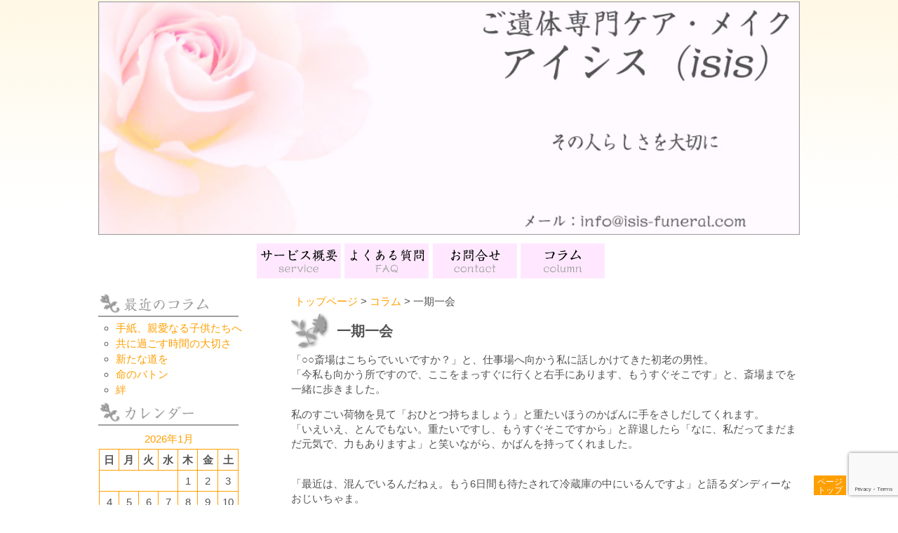

--- FILE ---
content_type: text/html; charset=UTF-8
request_url: https://www.isis-funeral.com/column/%E4%B8%80%E6%9C%9F%E4%B8%80%E4%BC%9A
body_size: 9793
content:
<!DOCTYPE html>
<!--[if IE 7]>
 <html class="ie ie7" dir="ltr" lang="ja" prefix="og: https://ogp.me/ns#">
<![endif]-->
<!--[if IE 8]>
 <html class="ie ie8" dir="ltr" lang="ja" prefix="og: https://ogp.me/ns#">
<![endif]-->
<!--[if !(IE 7) | !(IE 8) ]><!-->
 <html dir="ltr" lang="ja" prefix="og: https://ogp.me/ns#">
<!--<![endif]-->
<head>
 <meta charset="UTF-8" />
 <meta name="viewport" content="width=device-width" />
 
 <link rel="stylesheet" type="text/css" href="https://www.isis-funeral.com/wp-content/themes/ton_cms_13/reset.css" />
 <link rel="stylesheet" type="text/css" href="https://www.isis-funeral.com/wp-content/themes/ton_cms_13/style.css?1662865582" />
 <link rel="stylesheet" type="text/css" href="https://www.isis-funeral.com/wp-content/themes/ton_cms_13/admin.css" />
 <link rel="alternate" type="application/rss+xml" title="アイシス：ご遺体専門ケア，メイク，納棺，エンゼルケア，グリーフケア RSS Feed" href="https://www.isis-funeral.com/feed" />
 <link rel="shortcut icon" href="https://www.isis-funeral.com/wp-content/themes/ton_cms_13/images/favicon.ico" />
 <!--[if lt IE 9]>
  <script src="https://www.isis-funeral.com/wp-content/themes/ton_cms_13/js/html5shiv.js" type="text/javascript"></script>
  <script src="https://www.isis-funeral.com/wp-content/themes/ton_cms_13/js/css3-mediaqueries.js" type="text/javascript"></script>
 <![endif]-->
 	<style>img:is([sizes="auto" i], [sizes^="auto," i]) { contain-intrinsic-size: 3000px 1500px }</style>
	
		<!-- All in One SEO 4.9.2 - aioseo.com -->
		<title>一期一会 | アイシス：ご遺体専門ケア，メイク，納棺，エンゼルケア，グリーフケア</title>
	<meta name="robots" content="max-image-preview:large" />
	<meta name="author" content="isis"/>
	<link rel="canonical" href="https://www.isis-funeral.com/column/%e4%b8%80%e6%9c%9f%e4%b8%80%e4%bc%9a" />
	<meta name="generator" content="All in One SEO (AIOSEO) 4.9.2" />
		<meta property="og:locale" content="ja_JP" />
		<meta property="og:site_name" content="アイシス：ご遺体専門ケア，メイク，納棺，エンゼルケア，グリーフケア |" />
		<meta property="og:type" content="article" />
		<meta property="og:title" content="一期一会 | アイシス：ご遺体専門ケア，メイク，納棺，エンゼルケア，グリーフケア" />
		<meta property="og:url" content="https://www.isis-funeral.com/column/%e4%b8%80%e6%9c%9f%e4%b8%80%e4%bc%9a" />
		<meta property="article:published_time" content="2012-03-08T12:24:03+00:00" />
		<meta property="article:modified_time" content="2012-03-09T12:03:53+00:00" />
		<meta name="twitter:card" content="summary" />
		<meta name="twitter:title" content="一期一会 | アイシス：ご遺体専門ケア，メイク，納棺，エンゼルケア，グリーフケア" />
		<script type="application/ld+json" class="aioseo-schema">
			{"@context":"https:\/\/schema.org","@graph":[{"@type":"Article","@id":"https:\/\/www.isis-funeral.com\/column\/%e4%b8%80%e6%9c%9f%e4%b8%80%e4%bc%9a#article","name":"\u4e00\u671f\u4e00\u4f1a | \u30a2\u30a4\u30b7\u30b9\uff1a\u3054\u907a\u4f53\u5c02\u9580\u30b1\u30a2\uff0c\u30e1\u30a4\u30af\uff0c\u7d0d\u68fa\uff0c\u30a8\u30f3\u30bc\u30eb\u30b1\u30a2\uff0c\u30b0\u30ea\u30fc\u30d5\u30b1\u30a2","headline":"\u4e00\u671f\u4e00\u4f1a","author":{"@id":"https:\/\/www.isis-funeral.com\/author\/isis#author"},"publisher":{"@id":"https:\/\/www.isis-funeral.com\/#organization"},"datePublished":"2012-03-08T21:24:03+09:00","dateModified":"2012-03-09T21:03:53+09:00","inLanguage":"ja","mainEntityOfPage":{"@id":"https:\/\/www.isis-funeral.com\/column\/%e4%b8%80%e6%9c%9f%e4%b8%80%e4%bc%9a#webpage"},"isPartOf":{"@id":"https:\/\/www.isis-funeral.com\/column\/%e4%b8%80%e6%9c%9f%e4%b8%80%e4%bc%9a#webpage"},"articleSection":"\u30b3\u30e9\u30e0"},{"@type":"BreadcrumbList","@id":"https:\/\/www.isis-funeral.com\/column\/%e4%b8%80%e6%9c%9f%e4%b8%80%e4%bc%9a#breadcrumblist","itemListElement":[{"@type":"ListItem","@id":"https:\/\/www.isis-funeral.com#listItem","position":1,"name":"\u30db\u30fc\u30e0","item":"https:\/\/www.isis-funeral.com","nextItem":{"@type":"ListItem","@id":"https:\/\/www.isis-funeral.com\/category\/column#listItem","name":"\u30b3\u30e9\u30e0"}},{"@type":"ListItem","@id":"https:\/\/www.isis-funeral.com\/category\/column#listItem","position":2,"name":"\u30b3\u30e9\u30e0","item":"https:\/\/www.isis-funeral.com\/category\/column","nextItem":{"@type":"ListItem","@id":"https:\/\/www.isis-funeral.com\/column\/%e4%b8%80%e6%9c%9f%e4%b8%80%e4%bc%9a#listItem","name":"\u4e00\u671f\u4e00\u4f1a"},"previousItem":{"@type":"ListItem","@id":"https:\/\/www.isis-funeral.com#listItem","name":"\u30db\u30fc\u30e0"}},{"@type":"ListItem","@id":"https:\/\/www.isis-funeral.com\/column\/%e4%b8%80%e6%9c%9f%e4%b8%80%e4%bc%9a#listItem","position":3,"name":"\u4e00\u671f\u4e00\u4f1a","previousItem":{"@type":"ListItem","@id":"https:\/\/www.isis-funeral.com\/category\/column#listItem","name":"\u30b3\u30e9\u30e0"}}]},{"@type":"Organization","@id":"https:\/\/www.isis-funeral.com\/#organization","name":"\u30a2\u30a4\u30b7\u30b9\uff1a\u3054\u907a\u4f53\u5c02\u9580\u30b1\u30a2\uff0c\u30e1\u30a4\u30af\uff0c\u7d0d\u68fa\uff0c\u30a8\u30f3\u30bc\u30eb\u30b1\u30a2\uff0c\u30b0\u30ea\u30fc\u30d5\u30b1\u30a2","url":"https:\/\/www.isis-funeral.com\/"},{"@type":"Person","@id":"https:\/\/www.isis-funeral.com\/author\/isis#author","url":"https:\/\/www.isis-funeral.com\/author\/isis","name":"isis"},{"@type":"WebPage","@id":"https:\/\/www.isis-funeral.com\/column\/%e4%b8%80%e6%9c%9f%e4%b8%80%e4%bc%9a#webpage","url":"https:\/\/www.isis-funeral.com\/column\/%e4%b8%80%e6%9c%9f%e4%b8%80%e4%bc%9a","name":"\u4e00\u671f\u4e00\u4f1a | \u30a2\u30a4\u30b7\u30b9\uff1a\u3054\u907a\u4f53\u5c02\u9580\u30b1\u30a2\uff0c\u30e1\u30a4\u30af\uff0c\u7d0d\u68fa\uff0c\u30a8\u30f3\u30bc\u30eb\u30b1\u30a2\uff0c\u30b0\u30ea\u30fc\u30d5\u30b1\u30a2","inLanguage":"ja","isPartOf":{"@id":"https:\/\/www.isis-funeral.com\/#website"},"breadcrumb":{"@id":"https:\/\/www.isis-funeral.com\/column\/%e4%b8%80%e6%9c%9f%e4%b8%80%e4%bc%9a#breadcrumblist"},"author":{"@id":"https:\/\/www.isis-funeral.com\/author\/isis#author"},"creator":{"@id":"https:\/\/www.isis-funeral.com\/author\/isis#author"},"datePublished":"2012-03-08T21:24:03+09:00","dateModified":"2012-03-09T21:03:53+09:00"},{"@type":"WebSite","@id":"https:\/\/www.isis-funeral.com\/#website","url":"https:\/\/www.isis-funeral.com\/","name":"\u30a2\u30a4\u30b7\u30b9\uff1a\u3054\u907a\u4f53\u5c02\u9580\u30b1\u30a2\uff0c\u30e1\u30a4\u30af\uff0c\u7d0d\u68fa\uff0c\u30a8\u30f3\u30bc\u30eb\u30b1\u30a2\uff0c\u30b0\u30ea\u30fc\u30d5\u30b1\u30a2","inLanguage":"ja","publisher":{"@id":"https:\/\/www.isis-funeral.com\/#organization"}}]}
		</script>
		<!-- All in One SEO -->

<link rel='dns-prefetch' href='//stats.wp.com' />
<link rel='dns-prefetch' href='//v0.wordpress.com' />
<link rel='preconnect' href='//i0.wp.com' />
<link rel='preconnect' href='//c0.wp.com' />
<link rel='stylesheet' id='wp-block-library-css' href='https://c0.wp.com/c/6.8.3/wp-includes/css/dist/block-library/style.min.css' type='text/css' media='all' />
<style id='classic-theme-styles-inline-css' type='text/css'>
/*! This file is auto-generated */
.wp-block-button__link{color:#fff;background-color:#32373c;border-radius:9999px;box-shadow:none;text-decoration:none;padding:calc(.667em + 2px) calc(1.333em + 2px);font-size:1.125em}.wp-block-file__button{background:#32373c;color:#fff;text-decoration:none}
</style>
<link rel='stylesheet' id='aioseo/css/src/vue/standalone/blocks/table-of-contents/global.scss-css' href='https://www.isis-funeral.com/wp-content/plugins/all-in-one-seo-pack/dist/Lite/assets/css/table-of-contents/global.e90f6d47.css?ver=4.9.2' type='text/css' media='all' />
<link rel='stylesheet' id='mediaelement-css' href='https://c0.wp.com/c/6.8.3/wp-includes/js/mediaelement/mediaelementplayer-legacy.min.css' type='text/css' media='all' />
<link rel='stylesheet' id='wp-mediaelement-css' href='https://c0.wp.com/c/6.8.3/wp-includes/js/mediaelement/wp-mediaelement.min.css' type='text/css' media='all' />
<style id='jetpack-sharing-buttons-style-inline-css' type='text/css'>
.jetpack-sharing-buttons__services-list{display:flex;flex-direction:row;flex-wrap:wrap;gap:0;list-style-type:none;margin:5px;padding:0}.jetpack-sharing-buttons__services-list.has-small-icon-size{font-size:12px}.jetpack-sharing-buttons__services-list.has-normal-icon-size{font-size:16px}.jetpack-sharing-buttons__services-list.has-large-icon-size{font-size:24px}.jetpack-sharing-buttons__services-list.has-huge-icon-size{font-size:36px}@media print{.jetpack-sharing-buttons__services-list{display:none!important}}.editor-styles-wrapper .wp-block-jetpack-sharing-buttons{gap:0;padding-inline-start:0}ul.jetpack-sharing-buttons__services-list.has-background{padding:1.25em 2.375em}
</style>
<style id='global-styles-inline-css' type='text/css'>
:root{--wp--preset--aspect-ratio--square: 1;--wp--preset--aspect-ratio--4-3: 4/3;--wp--preset--aspect-ratio--3-4: 3/4;--wp--preset--aspect-ratio--3-2: 3/2;--wp--preset--aspect-ratio--2-3: 2/3;--wp--preset--aspect-ratio--16-9: 16/9;--wp--preset--aspect-ratio--9-16: 9/16;--wp--preset--color--black: #000000;--wp--preset--color--cyan-bluish-gray: #abb8c3;--wp--preset--color--white: #ffffff;--wp--preset--color--pale-pink: #f78da7;--wp--preset--color--vivid-red: #cf2e2e;--wp--preset--color--luminous-vivid-orange: #ff6900;--wp--preset--color--luminous-vivid-amber: #fcb900;--wp--preset--color--light-green-cyan: #7bdcb5;--wp--preset--color--vivid-green-cyan: #00d084;--wp--preset--color--pale-cyan-blue: #8ed1fc;--wp--preset--color--vivid-cyan-blue: #0693e3;--wp--preset--color--vivid-purple: #9b51e0;--wp--preset--gradient--vivid-cyan-blue-to-vivid-purple: linear-gradient(135deg,rgba(6,147,227,1) 0%,rgb(155,81,224) 100%);--wp--preset--gradient--light-green-cyan-to-vivid-green-cyan: linear-gradient(135deg,rgb(122,220,180) 0%,rgb(0,208,130) 100%);--wp--preset--gradient--luminous-vivid-amber-to-luminous-vivid-orange: linear-gradient(135deg,rgba(252,185,0,1) 0%,rgba(255,105,0,1) 100%);--wp--preset--gradient--luminous-vivid-orange-to-vivid-red: linear-gradient(135deg,rgba(255,105,0,1) 0%,rgb(207,46,46) 100%);--wp--preset--gradient--very-light-gray-to-cyan-bluish-gray: linear-gradient(135deg,rgb(238,238,238) 0%,rgb(169,184,195) 100%);--wp--preset--gradient--cool-to-warm-spectrum: linear-gradient(135deg,rgb(74,234,220) 0%,rgb(151,120,209) 20%,rgb(207,42,186) 40%,rgb(238,44,130) 60%,rgb(251,105,98) 80%,rgb(254,248,76) 100%);--wp--preset--gradient--blush-light-purple: linear-gradient(135deg,rgb(255,206,236) 0%,rgb(152,150,240) 100%);--wp--preset--gradient--blush-bordeaux: linear-gradient(135deg,rgb(254,205,165) 0%,rgb(254,45,45) 50%,rgb(107,0,62) 100%);--wp--preset--gradient--luminous-dusk: linear-gradient(135deg,rgb(255,203,112) 0%,rgb(199,81,192) 50%,rgb(65,88,208) 100%);--wp--preset--gradient--pale-ocean: linear-gradient(135deg,rgb(255,245,203) 0%,rgb(182,227,212) 50%,rgb(51,167,181) 100%);--wp--preset--gradient--electric-grass: linear-gradient(135deg,rgb(202,248,128) 0%,rgb(113,206,126) 100%);--wp--preset--gradient--midnight: linear-gradient(135deg,rgb(2,3,129) 0%,rgb(40,116,252) 100%);--wp--preset--font-size--small: 13px;--wp--preset--font-size--medium: 20px;--wp--preset--font-size--large: 36px;--wp--preset--font-size--x-large: 42px;--wp--preset--spacing--20: 0.44rem;--wp--preset--spacing--30: 0.67rem;--wp--preset--spacing--40: 1rem;--wp--preset--spacing--50: 1.5rem;--wp--preset--spacing--60: 2.25rem;--wp--preset--spacing--70: 3.38rem;--wp--preset--spacing--80: 5.06rem;--wp--preset--shadow--natural: 6px 6px 9px rgba(0, 0, 0, 0.2);--wp--preset--shadow--deep: 12px 12px 50px rgba(0, 0, 0, 0.4);--wp--preset--shadow--sharp: 6px 6px 0px rgba(0, 0, 0, 0.2);--wp--preset--shadow--outlined: 6px 6px 0px -3px rgba(255, 255, 255, 1), 6px 6px rgba(0, 0, 0, 1);--wp--preset--shadow--crisp: 6px 6px 0px rgba(0, 0, 0, 1);}:where(.is-layout-flex){gap: 0.5em;}:where(.is-layout-grid){gap: 0.5em;}body .is-layout-flex{display: flex;}.is-layout-flex{flex-wrap: wrap;align-items: center;}.is-layout-flex > :is(*, div){margin: 0;}body .is-layout-grid{display: grid;}.is-layout-grid > :is(*, div){margin: 0;}:where(.wp-block-columns.is-layout-flex){gap: 2em;}:where(.wp-block-columns.is-layout-grid){gap: 2em;}:where(.wp-block-post-template.is-layout-flex){gap: 1.25em;}:where(.wp-block-post-template.is-layout-grid){gap: 1.25em;}.has-black-color{color: var(--wp--preset--color--black) !important;}.has-cyan-bluish-gray-color{color: var(--wp--preset--color--cyan-bluish-gray) !important;}.has-white-color{color: var(--wp--preset--color--white) !important;}.has-pale-pink-color{color: var(--wp--preset--color--pale-pink) !important;}.has-vivid-red-color{color: var(--wp--preset--color--vivid-red) !important;}.has-luminous-vivid-orange-color{color: var(--wp--preset--color--luminous-vivid-orange) !important;}.has-luminous-vivid-amber-color{color: var(--wp--preset--color--luminous-vivid-amber) !important;}.has-light-green-cyan-color{color: var(--wp--preset--color--light-green-cyan) !important;}.has-vivid-green-cyan-color{color: var(--wp--preset--color--vivid-green-cyan) !important;}.has-pale-cyan-blue-color{color: var(--wp--preset--color--pale-cyan-blue) !important;}.has-vivid-cyan-blue-color{color: var(--wp--preset--color--vivid-cyan-blue) !important;}.has-vivid-purple-color{color: var(--wp--preset--color--vivid-purple) !important;}.has-black-background-color{background-color: var(--wp--preset--color--black) !important;}.has-cyan-bluish-gray-background-color{background-color: var(--wp--preset--color--cyan-bluish-gray) !important;}.has-white-background-color{background-color: var(--wp--preset--color--white) !important;}.has-pale-pink-background-color{background-color: var(--wp--preset--color--pale-pink) !important;}.has-vivid-red-background-color{background-color: var(--wp--preset--color--vivid-red) !important;}.has-luminous-vivid-orange-background-color{background-color: var(--wp--preset--color--luminous-vivid-orange) !important;}.has-luminous-vivid-amber-background-color{background-color: var(--wp--preset--color--luminous-vivid-amber) !important;}.has-light-green-cyan-background-color{background-color: var(--wp--preset--color--light-green-cyan) !important;}.has-vivid-green-cyan-background-color{background-color: var(--wp--preset--color--vivid-green-cyan) !important;}.has-pale-cyan-blue-background-color{background-color: var(--wp--preset--color--pale-cyan-blue) !important;}.has-vivid-cyan-blue-background-color{background-color: var(--wp--preset--color--vivid-cyan-blue) !important;}.has-vivid-purple-background-color{background-color: var(--wp--preset--color--vivid-purple) !important;}.has-black-border-color{border-color: var(--wp--preset--color--black) !important;}.has-cyan-bluish-gray-border-color{border-color: var(--wp--preset--color--cyan-bluish-gray) !important;}.has-white-border-color{border-color: var(--wp--preset--color--white) !important;}.has-pale-pink-border-color{border-color: var(--wp--preset--color--pale-pink) !important;}.has-vivid-red-border-color{border-color: var(--wp--preset--color--vivid-red) !important;}.has-luminous-vivid-orange-border-color{border-color: var(--wp--preset--color--luminous-vivid-orange) !important;}.has-luminous-vivid-amber-border-color{border-color: var(--wp--preset--color--luminous-vivid-amber) !important;}.has-light-green-cyan-border-color{border-color: var(--wp--preset--color--light-green-cyan) !important;}.has-vivid-green-cyan-border-color{border-color: var(--wp--preset--color--vivid-green-cyan) !important;}.has-pale-cyan-blue-border-color{border-color: var(--wp--preset--color--pale-cyan-blue) !important;}.has-vivid-cyan-blue-border-color{border-color: var(--wp--preset--color--vivid-cyan-blue) !important;}.has-vivid-purple-border-color{border-color: var(--wp--preset--color--vivid-purple) !important;}.has-vivid-cyan-blue-to-vivid-purple-gradient-background{background: var(--wp--preset--gradient--vivid-cyan-blue-to-vivid-purple) !important;}.has-light-green-cyan-to-vivid-green-cyan-gradient-background{background: var(--wp--preset--gradient--light-green-cyan-to-vivid-green-cyan) !important;}.has-luminous-vivid-amber-to-luminous-vivid-orange-gradient-background{background: var(--wp--preset--gradient--luminous-vivid-amber-to-luminous-vivid-orange) !important;}.has-luminous-vivid-orange-to-vivid-red-gradient-background{background: var(--wp--preset--gradient--luminous-vivid-orange-to-vivid-red) !important;}.has-very-light-gray-to-cyan-bluish-gray-gradient-background{background: var(--wp--preset--gradient--very-light-gray-to-cyan-bluish-gray) !important;}.has-cool-to-warm-spectrum-gradient-background{background: var(--wp--preset--gradient--cool-to-warm-spectrum) !important;}.has-blush-light-purple-gradient-background{background: var(--wp--preset--gradient--blush-light-purple) !important;}.has-blush-bordeaux-gradient-background{background: var(--wp--preset--gradient--blush-bordeaux) !important;}.has-luminous-dusk-gradient-background{background: var(--wp--preset--gradient--luminous-dusk) !important;}.has-pale-ocean-gradient-background{background: var(--wp--preset--gradient--pale-ocean) !important;}.has-electric-grass-gradient-background{background: var(--wp--preset--gradient--electric-grass) !important;}.has-midnight-gradient-background{background: var(--wp--preset--gradient--midnight) !important;}.has-small-font-size{font-size: var(--wp--preset--font-size--small) !important;}.has-medium-font-size{font-size: var(--wp--preset--font-size--medium) !important;}.has-large-font-size{font-size: var(--wp--preset--font-size--large) !important;}.has-x-large-font-size{font-size: var(--wp--preset--font-size--x-large) !important;}
:where(.wp-block-post-template.is-layout-flex){gap: 1.25em;}:where(.wp-block-post-template.is-layout-grid){gap: 1.25em;}
:where(.wp-block-columns.is-layout-flex){gap: 2em;}:where(.wp-block-columns.is-layout-grid){gap: 2em;}
:root :where(.wp-block-pullquote){font-size: 1.5em;line-height: 1.6;}
</style>
<link rel='stylesheet' id='contact-form-7-css' href='https://www.isis-funeral.com/wp-content/plugins/contact-form-7/includes/css/styles.css?ver=6.1.4' type='text/css' media='all' />
<link rel='stylesheet' id='wp-pagenavi-css' href='https://www.isis-funeral.com/wp-content/themes/ton_cms_13/pagenavi-css.css?ver=2.70' type='text/css' media='all' />
<link rel='stylesheet' id='jquery.lightbox.min.css-css' href='https://www.isis-funeral.com/wp-content/plugins/wp-jquery-lightbox/lightboxes/wp-jquery-lightbox/styles/lightbox.min.css?ver=2.3.4' type='text/css' media='all' />
<link rel='stylesheet' id='jqlb-overrides-css' href='https://www.isis-funeral.com/wp-content/plugins/wp-jquery-lightbox/lightboxes/wp-jquery-lightbox/styles/overrides.css?ver=2.3.4' type='text/css' media='all' />
<style id='jqlb-overrides-inline-css' type='text/css'>

			#outerImageContainer {
				box-shadow: 0 0 4px 2px rgba(0,0,0,.2);
			}
			#imageContainer{
				padding: 8px;
			}
			#imageDataContainer {
				box-shadow: none;
				z-index: auto;
			}
			#prevArrow,
			#nextArrow{
				background-color: #ffffff;
				color: #000000;
			}
</style>
<script type="text/javascript" src="https://c0.wp.com/c/6.8.3/wp-includes/js/jquery/jquery.min.js" id="jquery-core-js"></script>
<script type="text/javascript" src="https://c0.wp.com/c/6.8.3/wp-includes/js/jquery/jquery-migrate.min.js" id="jquery-migrate-js"></script>
<link rel="https://api.w.org/" href="https://www.isis-funeral.com/wp-json/" /><link rel="alternate" title="JSON" type="application/json" href="https://www.isis-funeral.com/wp-json/wp/v2/posts/232" /><link rel="EditURI" type="application/rsd+xml" title="RSD" href="https://www.isis-funeral.com/xmlrpc.php?rsd" />
<link rel='shortlink' href='https://wp.me/paeqvp-3K' />
<link rel="alternate" title="oEmbed (JSON)" type="application/json+oembed" href="https://www.isis-funeral.com/wp-json/oembed/1.0/embed?url=https%3A%2F%2Fwww.isis-funeral.com%2Fcolumn%2F%25e4%25b8%2580%25e6%259c%259f%25e4%25b8%2580%25e4%25bc%259a" />
<link rel="alternate" title="oEmbed (XML)" type="text/xml+oembed" href="https://www.isis-funeral.com/wp-json/oembed/1.0/embed?url=https%3A%2F%2Fwww.isis-funeral.com%2Fcolumn%2F%25e4%25b8%2580%25e6%259c%259f%25e4%25b8%2580%25e4%25bc%259a&#038;format=xml" />

		<!-- GA Google Analytics @ https://m0n.co/ga -->
		<script async src="https://www.googletagmanager.com/gtag/js?id=G-HXVCJMMSQT"></script>
		<script>
			window.dataLayer = window.dataLayer || [];
			function gtag(){dataLayer.push(arguments);}
			gtag('js', new Date());
			gtag('config', 'G-HXVCJMMSQT');
		</script>

	<!-- Added by Wordpress Smooth Scroll Links 1.1.0 -->
<script type="text/javascript" src="https://www.isis-funeral.com/wp-content/plugins/smooth-scrolling-links-ssl/smoothscroll.js"></script>
<!-- End of Wordpress Smooth Scroll Links 1.1.0 -->
	<style>img#wpstats{display:none}</style>
		<style>.simplemap img{max-width:none !important;padding:0 !important;margin:0 !important;}.staticmap,.staticmap img{max-width:100% !important;height:auto !important;}.simplemap .simplemap-content{display:none;}</style>
<script>var google_map_api_key = "AIzaSyAIbS_1vXU9B376-YU1WtSsAY4DRAu0oF8";</script>    <meta property="og:title" content="一期一会" />
  <meta property="og:site_name" content="アイシス：ご遺体専門ケア，メイク，納棺，エンゼルケア，グリーフケア" />
  <meta property="og:url" content="https://www.isis-funeral.com/column/%e4%b8%80%e6%9c%9f%e4%b8%80%e4%bc%9a" />
  <meta property="og:description" content="" />
  <meta property="og:image" content="https://www.isis-funeral.com/wp-content/themes/ton_cms_13/images/slide/slide1.jpg" />
  <meta property="og:type" content="blog" />
 <meta property="fb:admins" content="" />
 <meta property="fb:app_id" content="" />
</head>
<body class="wp-singular post-template-default single single-post postid-232 single-format-standard wp-theme-ton_cms_13">
 <header id="header" class="cf">
   <img src="https://www.isis-funeral.com/wp-content/themes/ton_cms_13/images/sub_image.jpg" alt="アイシス：ご遺体専門ケア，メイク，納棺，エンゼルケア，グリーフケア" />
   <nav id="nav" class="cboth">
   <div class="menu-header-menu-container"><ul id="menu-header-menu" class="menu"><li id="menu-item-15" class="menu-item menu-item-type-custom menu-item-object-custom menu-item-home menu-item-15"><a href="https://www.isis-funeral.com">サービス概要</a></li>
<li id="menu-item-16" class="menu-item menu-item-type-post_type menu-item-object-page menu-item-16"><a href="https://www.isis-funeral.com/faq">よくある質問</a></li>
<li id="menu-item-17" class="menu-item menu-item-type-post_type menu-item-object-page menu-item-17"><a href="https://www.isis-funeral.com/contact">お問合せ</a></li>
<li id="menu-item-20" class="menu-item menu-item-type-post_type menu-item-object-page menu-item-20"><a href="https://www.isis-funeral.com/column">コラム</a></li>
</ul></div>  </nav><!--END #menu-->
 </header>
 <div id="stage">
<div id="contents" class="cf">
 <div class="breadcrumb"><a title="アイシス：ご遺体専門ケア，メイク，納棺，エンゼルケア，グリーフケアへ行く" href="https://www.isis-funeral.com" class="home">トップページ</a> &gt; <a title="コラムのカテゴリアーカイブへ行く" href="https://www.isis-funeral.com/category/column" class="taxonomy category">コラム</a> &gt; 一期一会</div>
 <article>
     <h1 class="entry-title page-232">一期一会</h1>
    <div class="entry-content cboth">
   <p>「○○斎場はこちらでいいですか？」と、仕事場へ向かう私に話しかけてきた初老の男性。 <br />「今私も向かう所ですので、ここをまっすぐに行くと右手にあります、もうすぐそこです」と、斎場までを一緒に歩きました。</p>
<p>私のすごい荷物を見て「おひとつ持ちましょう」と重たいほうのかばんに手をさしだしてくれます。 <br />「いえいえ、とんでもない。重たいですし、もうすぐそこですから」と辞退したら「なに、私だってまだまだ元気で、力もありますよ」と笑いながら、かばんを持ってくれました。</p>
<p> <br /> 「最近は、混んでいるんだねぇ。もう6日間も待たされて冷蔵庫の中にいるんですよ」と語るダンディーなおじいちゃま。 <br />「そうなんですか、6日間は寂しいでしょうが、霊安室に安置されているなら安心ですよ」と私。 <br />自分の仕事の話もしました。</p>
<p>まさか、私が入る葬家？と思いましたが、違う葬家でした。 親戚の女性が亡くなってお式に参列するのだとか。 <br /> 斎場について、それぞれの式場に足を運び、お別れしましたが、なんとなく気になって仕事が終わった後に、名前を探してその方の参列する式場まで行ってみました。 <br />準備中の祭壇には若い女性の写真が飾られています。<br /> ほんの数分一緒に歩いただけではあるけれど、一期一会、人の縁って素敵ですよね。 <br />式場の外で合掌をして斎場を後にしました。</p>
<p>&nbsp;</p>
<p>敦子</p>
<p>&nbsp;</p>
       <div class="entry-info">
      投稿日：2012年3月8日    </div>
     </div>
 </article>
 <nav class="nav-single cboth">
     <div class="nav-previous alignleft">≪前の記事:<a href="https://www.isis-funeral.com/column/%e5%b9%b4%e6%9c%ab%e5%b9%b4%e5%a7%8b" rel="prev">年末年始</a></div>
       <div class="nav-next alignright"><a href="https://www.isis-funeral.com/column/%e6%97%85%e7%ab%8b%e3%81%a4%e5%a6%bb%e3%81%b8" rel="next">旅立つ妻へ</a>:次の記事≫</div>
   </nav><!-- .nav-single -->
 </div><!--END #contents-->
<div id="sidebar">
 <ul>
 
		<li id="recent-posts-3" class="widget widget_recent_entries">
		<h2 class="widgettitle">最近のコラム</h2>

		<ul>
											<li>
					<a href="https://www.isis-funeral.com/column/%e6%89%8b%e7%b4%99%e3%80%81%e8%a6%aa%e6%84%9b%e3%81%aa%e3%82%8b%e5%ad%90%e4%be%9b%e3%81%9f%e3%81%a1%e3%81%b8">手紙、親愛なる子供たちへ</a>
									</li>
											<li>
					<a href="https://www.isis-funeral.com/column/%e5%85%b1%e3%81%ab%e9%81%8e%e3%81%94%e3%81%99%e6%99%82%e9%96%93%e3%81%ae%e5%a4%a7%e5%88%87%e3%81%95">共に過ごす時間の大切さ</a>
									</li>
											<li>
					<a href="https://www.isis-funeral.com/column/%e6%96%b0%e3%81%9f%e3%81%aa%e9%81%93%e3%82%92">新たな道を</a>
									</li>
											<li>
					<a href="https://www.isis-funeral.com/column/289">命のバトン</a>
									</li>
											<li>
					<a href="https://www.isis-funeral.com/column/%e7%b5%86">絆</a>
									</li>
					</ul>

		</li>
<li id="calendar-3" class="widget widget_calendar"><h2 class="widgettitle">カレンダー</h2>
<div id="calendar_wrap" class="calendar_wrap"><table id="wp-calendar" class="wp-calendar-table">
	<caption>2026年1月</caption>
	<thead>
	<tr>
		<th scope="col" aria-label="日曜日">日</th>
		<th scope="col" aria-label="月曜日">月</th>
		<th scope="col" aria-label="火曜日">火</th>
		<th scope="col" aria-label="水曜日">水</th>
		<th scope="col" aria-label="木曜日">木</th>
		<th scope="col" aria-label="金曜日">金</th>
		<th scope="col" aria-label="土曜日">土</th>
	</tr>
	</thead>
	<tbody>
	<tr>
		<td colspan="4" class="pad">&nbsp;</td><td>1</td><td>2</td><td>3</td>
	</tr>
	<tr>
		<td>4</td><td>5</td><td>6</td><td>7</td><td>8</td><td>9</td><td>10</td>
	</tr>
	<tr>
		<td>11</td><td>12</td><td>13</td><td>14</td><td>15</td><td>16</td><td>17</td>
	</tr>
	<tr>
		<td>18</td><td>19</td><td>20</td><td>21</td><td>22</td><td>23</td><td id="today">24</td>
	</tr>
	<tr>
		<td>25</td><td>26</td><td>27</td><td>28</td><td>29</td><td>30</td><td>31</td>
	</tr>
	</tbody>
	</table><nav aria-label="前と次の月" class="wp-calendar-nav">
		<span class="wp-calendar-nav-prev"><a href="https://www.isis-funeral.com/2013/06">&laquo; 6月</a></span>
		<span class="pad">&nbsp;</span>
		<span class="wp-calendar-nav-next">&nbsp;</span>
	</nav></div></li>
<li id="search-3" class="widget widget_search"><form role="search" method="get" id="searchform" class="searchform" action="https://www.isis-funeral.com/">
				<div>
					<label class="screen-reader-text" for="s">検索:</label>
					<input type="text" value="" name="s" id="s" />
					<input type="submit" id="searchsubmit" value="検索" />
				</div>
			</form></li>
</ul>
</div><!--END #sidebar-->
<a id="pagetopBtn" href="#header">
 ページ<br />トップ
</a>
</div><!--END #stage-->
<footer id="footer">
 <div class="footer-box">
  <div class="footer-box-inner">
   <div class="footer-box-inner_1">
    <div class="alignleft"><img src="https://www.isis-funeral.com/wp-content/themes/ton_cms_13/images/qrcode.jpg" /></div>
   </div><!--END .footer-box-inner_1-->
   <div class="footer-box-inner_2">
    <div class="footer-menu">
     <ul>
      <li class="page_item page-item-13"><a href="https://www.isis-funeral.com/privacy-policy">プライバシーポリシー</a></li>
     </ul>
    </div>
    <br />
    <p>Copyright &copy; 2026 アイシス：ご遺体専門ケア，メイク，納棺，エンゼルケア，グリーフケア All Rights Reserved.</p>
   </div><!--END .footer-box-inner_2-->
  </div><!--END .footer-box-inner-->
 </div><!--END .footer-box-->
</footer>
<script type="speculationrules">
{"prefetch":[{"source":"document","where":{"and":[{"href_matches":"\/*"},{"not":{"href_matches":["\/wp-*.php","\/wp-admin\/*","\/wp-content\/uploads\/*","\/wp-content\/*","\/wp-content\/plugins\/*","\/wp-content\/themes\/ton_cms_13\/*","\/*\\?(.+)"]}},{"not":{"selector_matches":"a[rel~=\"nofollow\"]"}},{"not":{"selector_matches":".no-prefetch, .no-prefetch a"}}]},"eagerness":"conservative"}]}
</script>
<script type="module"  src="https://www.isis-funeral.com/wp-content/plugins/all-in-one-seo-pack/dist/Lite/assets/table-of-contents.95d0dfce.js?ver=4.9.2" id="aioseo/js/src/vue/standalone/blocks/table-of-contents/frontend.js-js"></script>
<script type="text/javascript" src="https://c0.wp.com/c/6.8.3/wp-includes/js/dist/hooks.min.js" id="wp-hooks-js"></script>
<script type="text/javascript" src="https://c0.wp.com/c/6.8.3/wp-includes/js/dist/i18n.min.js" id="wp-i18n-js"></script>
<script type="text/javascript" id="wp-i18n-js-after">
/* <![CDATA[ */
wp.i18n.setLocaleData( { 'text direction\u0004ltr': [ 'ltr' ] } );
/* ]]> */
</script>
<script type="text/javascript" src="https://www.isis-funeral.com/wp-content/plugins/contact-form-7/includes/swv/js/index.js?ver=6.1.4" id="swv-js"></script>
<script type="text/javascript" id="contact-form-7-js-translations">
/* <![CDATA[ */
( function( domain, translations ) {
	var localeData = translations.locale_data[ domain ] || translations.locale_data.messages;
	localeData[""].domain = domain;
	wp.i18n.setLocaleData( localeData, domain );
} )( "contact-form-7", {"translation-revision-date":"2025-11-30 08:12:23+0000","generator":"GlotPress\/4.0.3","domain":"messages","locale_data":{"messages":{"":{"domain":"messages","plural-forms":"nplurals=1; plural=0;","lang":"ja_JP"},"This contact form is placed in the wrong place.":["\u3053\u306e\u30b3\u30f3\u30bf\u30af\u30c8\u30d5\u30a9\u30fc\u30e0\u306f\u9593\u9055\u3063\u305f\u4f4d\u7f6e\u306b\u7f6e\u304b\u308c\u3066\u3044\u307e\u3059\u3002"],"Error:":["\u30a8\u30e9\u30fc:"]}},"comment":{"reference":"includes\/js\/index.js"}} );
/* ]]> */
</script>
<script type="text/javascript" id="contact-form-7-js-before">
/* <![CDATA[ */
var wpcf7 = {
    "api": {
        "root": "https:\/\/www.isis-funeral.com\/wp-json\/",
        "namespace": "contact-form-7\/v1"
    },
    "cached": 1
};
/* ]]> */
</script>
<script type="text/javascript" src="https://www.isis-funeral.com/wp-content/plugins/contact-form-7/includes/js/index.js?ver=6.1.4" id="contact-form-7-js"></script>
<script type="text/javascript" src="https://www.google.com/recaptcha/api.js?render=6Lc5oocUAAAAAPwB4spN5_F6wv3jHkBu8gMBrExS&amp;ver=3.0" id="google-recaptcha-js"></script>
<script type="text/javascript" src="https://c0.wp.com/c/6.8.3/wp-includes/js/dist/vendor/wp-polyfill.min.js" id="wp-polyfill-js"></script>
<script type="text/javascript" id="wpcf7-recaptcha-js-before">
/* <![CDATA[ */
var wpcf7_recaptcha = {
    "sitekey": "6Lc5oocUAAAAAPwB4spN5_F6wv3jHkBu8gMBrExS",
    "actions": {
        "homepage": "homepage",
        "contactform": "contactform"
    }
};
/* ]]> */
</script>
<script type="text/javascript" src="https://www.isis-funeral.com/wp-content/plugins/contact-form-7/modules/recaptcha/index.js?ver=6.1.4" id="wpcf7-recaptcha-js"></script>
<script type="text/javascript" id="jetpack-stats-js-before">
/* <![CDATA[ */
_stq = window._stq || [];
_stq.push([ "view", {"v":"ext","blog":"151201843","post":"232","tz":"9","srv":"www.isis-funeral.com","j":"1:15.4"} ]);
_stq.push([ "clickTrackerInit", "151201843", "232" ]);
/* ]]> */
</script>
<script type="text/javascript" src="https://stats.wp.com/e-202604.js" id="jetpack-stats-js" defer="defer" data-wp-strategy="defer"></script>
<script type="text/javascript" src="https://www.isis-funeral.com/wp-content/plugins/wp-jquery-lightbox/lightboxes/wp-jquery-lightbox/vendor/jquery.touchwipe.min.js?ver=2.3.4" id="wp-jquery-lightbox-swipe-js"></script>
<script type="text/javascript" src="https://www.isis-funeral.com/wp-content/plugins/wp-jquery-lightbox/inc/purify.min.js?ver=2.3.4" id="wp-jquery-lightbox-purify-js"></script>
<script type="text/javascript" src="https://www.isis-funeral.com/wp-content/plugins/wp-jquery-lightbox/lightboxes/wp-jquery-lightbox/vendor/panzoom.min.js?ver=2.3.4" id="wp-jquery-lightbox-panzoom-js"></script>
<script type="text/javascript" id="wp-jquery-lightbox-js-extra">
/* <![CDATA[ */
var JQLBSettings = {"showTitle":"1","useAltForTitle":"1","showCaption":"1","showNumbers":"1","fitToScreen":"1","resizeSpeed":"400","showDownload":"","navbarOnTop":"","marginSize":"0","mobileMarginSize":"10","slideshowSpeed":"4000","allowPinchZoom":"1","borderSize":"8","borderColor":"#fff","overlayColor":"#fff","overlayOpacity":"0.6","newNavStyle":"1","fixedNav":"1","showInfoBar":"0","prevLinkTitle":"\u524d\u306e\u753b\u50cf","nextLinkTitle":"\u6b21\u306e\u753b\u50cf","closeTitle":"\u30ae\u30e3\u30e9\u30ea\u30fc\u3092\u9589\u3058\u308b","image":"\u753b\u50cf ","of":"\u306e","download":"\u30c0\u30a6\u30f3\u30ed\u30fc\u30c9","pause":"(\u30b9\u30e9\u30a4\u30c9\u30b7\u30e7\u30fc\u3092\u4e00\u6642\u505c\u6b62\u3059\u308b)","play":"(\u30b9\u30e9\u30a4\u30c9\u30b7\u30e7\u30fc\u3092\u518d\u751f\u3059\u308b)"};
/* ]]> */
</script>
<script type="text/javascript" src="https://www.isis-funeral.com/wp-content/plugins/wp-jquery-lightbox/lightboxes/wp-jquery-lightbox/jquery.lightbox.js?ver=2.3.4" id="wp-jquery-lightbox-js"></script>
</body>
</html>


--- FILE ---
content_type: text/html; charset=utf-8
request_url: https://www.google.com/recaptcha/api2/anchor?ar=1&k=6Lc5oocUAAAAAPwB4spN5_F6wv3jHkBu8gMBrExS&co=aHR0cHM6Ly93d3cuaXNpcy1mdW5lcmFsLmNvbTo0NDM.&hl=en&v=PoyoqOPhxBO7pBk68S4YbpHZ&size=invisible&anchor-ms=20000&execute-ms=30000&cb=jnusijgww7ua
body_size: 48884
content:
<!DOCTYPE HTML><html dir="ltr" lang="en"><head><meta http-equiv="Content-Type" content="text/html; charset=UTF-8">
<meta http-equiv="X-UA-Compatible" content="IE=edge">
<title>reCAPTCHA</title>
<style type="text/css">
/* cyrillic-ext */
@font-face {
  font-family: 'Roboto';
  font-style: normal;
  font-weight: 400;
  font-stretch: 100%;
  src: url(//fonts.gstatic.com/s/roboto/v48/KFO7CnqEu92Fr1ME7kSn66aGLdTylUAMa3GUBHMdazTgWw.woff2) format('woff2');
  unicode-range: U+0460-052F, U+1C80-1C8A, U+20B4, U+2DE0-2DFF, U+A640-A69F, U+FE2E-FE2F;
}
/* cyrillic */
@font-face {
  font-family: 'Roboto';
  font-style: normal;
  font-weight: 400;
  font-stretch: 100%;
  src: url(//fonts.gstatic.com/s/roboto/v48/KFO7CnqEu92Fr1ME7kSn66aGLdTylUAMa3iUBHMdazTgWw.woff2) format('woff2');
  unicode-range: U+0301, U+0400-045F, U+0490-0491, U+04B0-04B1, U+2116;
}
/* greek-ext */
@font-face {
  font-family: 'Roboto';
  font-style: normal;
  font-weight: 400;
  font-stretch: 100%;
  src: url(//fonts.gstatic.com/s/roboto/v48/KFO7CnqEu92Fr1ME7kSn66aGLdTylUAMa3CUBHMdazTgWw.woff2) format('woff2');
  unicode-range: U+1F00-1FFF;
}
/* greek */
@font-face {
  font-family: 'Roboto';
  font-style: normal;
  font-weight: 400;
  font-stretch: 100%;
  src: url(//fonts.gstatic.com/s/roboto/v48/KFO7CnqEu92Fr1ME7kSn66aGLdTylUAMa3-UBHMdazTgWw.woff2) format('woff2');
  unicode-range: U+0370-0377, U+037A-037F, U+0384-038A, U+038C, U+038E-03A1, U+03A3-03FF;
}
/* math */
@font-face {
  font-family: 'Roboto';
  font-style: normal;
  font-weight: 400;
  font-stretch: 100%;
  src: url(//fonts.gstatic.com/s/roboto/v48/KFO7CnqEu92Fr1ME7kSn66aGLdTylUAMawCUBHMdazTgWw.woff2) format('woff2');
  unicode-range: U+0302-0303, U+0305, U+0307-0308, U+0310, U+0312, U+0315, U+031A, U+0326-0327, U+032C, U+032F-0330, U+0332-0333, U+0338, U+033A, U+0346, U+034D, U+0391-03A1, U+03A3-03A9, U+03B1-03C9, U+03D1, U+03D5-03D6, U+03F0-03F1, U+03F4-03F5, U+2016-2017, U+2034-2038, U+203C, U+2040, U+2043, U+2047, U+2050, U+2057, U+205F, U+2070-2071, U+2074-208E, U+2090-209C, U+20D0-20DC, U+20E1, U+20E5-20EF, U+2100-2112, U+2114-2115, U+2117-2121, U+2123-214F, U+2190, U+2192, U+2194-21AE, U+21B0-21E5, U+21F1-21F2, U+21F4-2211, U+2213-2214, U+2216-22FF, U+2308-230B, U+2310, U+2319, U+231C-2321, U+2336-237A, U+237C, U+2395, U+239B-23B7, U+23D0, U+23DC-23E1, U+2474-2475, U+25AF, U+25B3, U+25B7, U+25BD, U+25C1, U+25CA, U+25CC, U+25FB, U+266D-266F, U+27C0-27FF, U+2900-2AFF, U+2B0E-2B11, U+2B30-2B4C, U+2BFE, U+3030, U+FF5B, U+FF5D, U+1D400-1D7FF, U+1EE00-1EEFF;
}
/* symbols */
@font-face {
  font-family: 'Roboto';
  font-style: normal;
  font-weight: 400;
  font-stretch: 100%;
  src: url(//fonts.gstatic.com/s/roboto/v48/KFO7CnqEu92Fr1ME7kSn66aGLdTylUAMaxKUBHMdazTgWw.woff2) format('woff2');
  unicode-range: U+0001-000C, U+000E-001F, U+007F-009F, U+20DD-20E0, U+20E2-20E4, U+2150-218F, U+2190, U+2192, U+2194-2199, U+21AF, U+21E6-21F0, U+21F3, U+2218-2219, U+2299, U+22C4-22C6, U+2300-243F, U+2440-244A, U+2460-24FF, U+25A0-27BF, U+2800-28FF, U+2921-2922, U+2981, U+29BF, U+29EB, U+2B00-2BFF, U+4DC0-4DFF, U+FFF9-FFFB, U+10140-1018E, U+10190-1019C, U+101A0, U+101D0-101FD, U+102E0-102FB, U+10E60-10E7E, U+1D2C0-1D2D3, U+1D2E0-1D37F, U+1F000-1F0FF, U+1F100-1F1AD, U+1F1E6-1F1FF, U+1F30D-1F30F, U+1F315, U+1F31C, U+1F31E, U+1F320-1F32C, U+1F336, U+1F378, U+1F37D, U+1F382, U+1F393-1F39F, U+1F3A7-1F3A8, U+1F3AC-1F3AF, U+1F3C2, U+1F3C4-1F3C6, U+1F3CA-1F3CE, U+1F3D4-1F3E0, U+1F3ED, U+1F3F1-1F3F3, U+1F3F5-1F3F7, U+1F408, U+1F415, U+1F41F, U+1F426, U+1F43F, U+1F441-1F442, U+1F444, U+1F446-1F449, U+1F44C-1F44E, U+1F453, U+1F46A, U+1F47D, U+1F4A3, U+1F4B0, U+1F4B3, U+1F4B9, U+1F4BB, U+1F4BF, U+1F4C8-1F4CB, U+1F4D6, U+1F4DA, U+1F4DF, U+1F4E3-1F4E6, U+1F4EA-1F4ED, U+1F4F7, U+1F4F9-1F4FB, U+1F4FD-1F4FE, U+1F503, U+1F507-1F50B, U+1F50D, U+1F512-1F513, U+1F53E-1F54A, U+1F54F-1F5FA, U+1F610, U+1F650-1F67F, U+1F687, U+1F68D, U+1F691, U+1F694, U+1F698, U+1F6AD, U+1F6B2, U+1F6B9-1F6BA, U+1F6BC, U+1F6C6-1F6CF, U+1F6D3-1F6D7, U+1F6E0-1F6EA, U+1F6F0-1F6F3, U+1F6F7-1F6FC, U+1F700-1F7FF, U+1F800-1F80B, U+1F810-1F847, U+1F850-1F859, U+1F860-1F887, U+1F890-1F8AD, U+1F8B0-1F8BB, U+1F8C0-1F8C1, U+1F900-1F90B, U+1F93B, U+1F946, U+1F984, U+1F996, U+1F9E9, U+1FA00-1FA6F, U+1FA70-1FA7C, U+1FA80-1FA89, U+1FA8F-1FAC6, U+1FACE-1FADC, U+1FADF-1FAE9, U+1FAF0-1FAF8, U+1FB00-1FBFF;
}
/* vietnamese */
@font-face {
  font-family: 'Roboto';
  font-style: normal;
  font-weight: 400;
  font-stretch: 100%;
  src: url(//fonts.gstatic.com/s/roboto/v48/KFO7CnqEu92Fr1ME7kSn66aGLdTylUAMa3OUBHMdazTgWw.woff2) format('woff2');
  unicode-range: U+0102-0103, U+0110-0111, U+0128-0129, U+0168-0169, U+01A0-01A1, U+01AF-01B0, U+0300-0301, U+0303-0304, U+0308-0309, U+0323, U+0329, U+1EA0-1EF9, U+20AB;
}
/* latin-ext */
@font-face {
  font-family: 'Roboto';
  font-style: normal;
  font-weight: 400;
  font-stretch: 100%;
  src: url(//fonts.gstatic.com/s/roboto/v48/KFO7CnqEu92Fr1ME7kSn66aGLdTylUAMa3KUBHMdazTgWw.woff2) format('woff2');
  unicode-range: U+0100-02BA, U+02BD-02C5, U+02C7-02CC, U+02CE-02D7, U+02DD-02FF, U+0304, U+0308, U+0329, U+1D00-1DBF, U+1E00-1E9F, U+1EF2-1EFF, U+2020, U+20A0-20AB, U+20AD-20C0, U+2113, U+2C60-2C7F, U+A720-A7FF;
}
/* latin */
@font-face {
  font-family: 'Roboto';
  font-style: normal;
  font-weight: 400;
  font-stretch: 100%;
  src: url(//fonts.gstatic.com/s/roboto/v48/KFO7CnqEu92Fr1ME7kSn66aGLdTylUAMa3yUBHMdazQ.woff2) format('woff2');
  unicode-range: U+0000-00FF, U+0131, U+0152-0153, U+02BB-02BC, U+02C6, U+02DA, U+02DC, U+0304, U+0308, U+0329, U+2000-206F, U+20AC, U+2122, U+2191, U+2193, U+2212, U+2215, U+FEFF, U+FFFD;
}
/* cyrillic-ext */
@font-face {
  font-family: 'Roboto';
  font-style: normal;
  font-weight: 500;
  font-stretch: 100%;
  src: url(//fonts.gstatic.com/s/roboto/v48/KFO7CnqEu92Fr1ME7kSn66aGLdTylUAMa3GUBHMdazTgWw.woff2) format('woff2');
  unicode-range: U+0460-052F, U+1C80-1C8A, U+20B4, U+2DE0-2DFF, U+A640-A69F, U+FE2E-FE2F;
}
/* cyrillic */
@font-face {
  font-family: 'Roboto';
  font-style: normal;
  font-weight: 500;
  font-stretch: 100%;
  src: url(//fonts.gstatic.com/s/roboto/v48/KFO7CnqEu92Fr1ME7kSn66aGLdTylUAMa3iUBHMdazTgWw.woff2) format('woff2');
  unicode-range: U+0301, U+0400-045F, U+0490-0491, U+04B0-04B1, U+2116;
}
/* greek-ext */
@font-face {
  font-family: 'Roboto';
  font-style: normal;
  font-weight: 500;
  font-stretch: 100%;
  src: url(//fonts.gstatic.com/s/roboto/v48/KFO7CnqEu92Fr1ME7kSn66aGLdTylUAMa3CUBHMdazTgWw.woff2) format('woff2');
  unicode-range: U+1F00-1FFF;
}
/* greek */
@font-face {
  font-family: 'Roboto';
  font-style: normal;
  font-weight: 500;
  font-stretch: 100%;
  src: url(//fonts.gstatic.com/s/roboto/v48/KFO7CnqEu92Fr1ME7kSn66aGLdTylUAMa3-UBHMdazTgWw.woff2) format('woff2');
  unicode-range: U+0370-0377, U+037A-037F, U+0384-038A, U+038C, U+038E-03A1, U+03A3-03FF;
}
/* math */
@font-face {
  font-family: 'Roboto';
  font-style: normal;
  font-weight: 500;
  font-stretch: 100%;
  src: url(//fonts.gstatic.com/s/roboto/v48/KFO7CnqEu92Fr1ME7kSn66aGLdTylUAMawCUBHMdazTgWw.woff2) format('woff2');
  unicode-range: U+0302-0303, U+0305, U+0307-0308, U+0310, U+0312, U+0315, U+031A, U+0326-0327, U+032C, U+032F-0330, U+0332-0333, U+0338, U+033A, U+0346, U+034D, U+0391-03A1, U+03A3-03A9, U+03B1-03C9, U+03D1, U+03D5-03D6, U+03F0-03F1, U+03F4-03F5, U+2016-2017, U+2034-2038, U+203C, U+2040, U+2043, U+2047, U+2050, U+2057, U+205F, U+2070-2071, U+2074-208E, U+2090-209C, U+20D0-20DC, U+20E1, U+20E5-20EF, U+2100-2112, U+2114-2115, U+2117-2121, U+2123-214F, U+2190, U+2192, U+2194-21AE, U+21B0-21E5, U+21F1-21F2, U+21F4-2211, U+2213-2214, U+2216-22FF, U+2308-230B, U+2310, U+2319, U+231C-2321, U+2336-237A, U+237C, U+2395, U+239B-23B7, U+23D0, U+23DC-23E1, U+2474-2475, U+25AF, U+25B3, U+25B7, U+25BD, U+25C1, U+25CA, U+25CC, U+25FB, U+266D-266F, U+27C0-27FF, U+2900-2AFF, U+2B0E-2B11, U+2B30-2B4C, U+2BFE, U+3030, U+FF5B, U+FF5D, U+1D400-1D7FF, U+1EE00-1EEFF;
}
/* symbols */
@font-face {
  font-family: 'Roboto';
  font-style: normal;
  font-weight: 500;
  font-stretch: 100%;
  src: url(//fonts.gstatic.com/s/roboto/v48/KFO7CnqEu92Fr1ME7kSn66aGLdTylUAMaxKUBHMdazTgWw.woff2) format('woff2');
  unicode-range: U+0001-000C, U+000E-001F, U+007F-009F, U+20DD-20E0, U+20E2-20E4, U+2150-218F, U+2190, U+2192, U+2194-2199, U+21AF, U+21E6-21F0, U+21F3, U+2218-2219, U+2299, U+22C4-22C6, U+2300-243F, U+2440-244A, U+2460-24FF, U+25A0-27BF, U+2800-28FF, U+2921-2922, U+2981, U+29BF, U+29EB, U+2B00-2BFF, U+4DC0-4DFF, U+FFF9-FFFB, U+10140-1018E, U+10190-1019C, U+101A0, U+101D0-101FD, U+102E0-102FB, U+10E60-10E7E, U+1D2C0-1D2D3, U+1D2E0-1D37F, U+1F000-1F0FF, U+1F100-1F1AD, U+1F1E6-1F1FF, U+1F30D-1F30F, U+1F315, U+1F31C, U+1F31E, U+1F320-1F32C, U+1F336, U+1F378, U+1F37D, U+1F382, U+1F393-1F39F, U+1F3A7-1F3A8, U+1F3AC-1F3AF, U+1F3C2, U+1F3C4-1F3C6, U+1F3CA-1F3CE, U+1F3D4-1F3E0, U+1F3ED, U+1F3F1-1F3F3, U+1F3F5-1F3F7, U+1F408, U+1F415, U+1F41F, U+1F426, U+1F43F, U+1F441-1F442, U+1F444, U+1F446-1F449, U+1F44C-1F44E, U+1F453, U+1F46A, U+1F47D, U+1F4A3, U+1F4B0, U+1F4B3, U+1F4B9, U+1F4BB, U+1F4BF, U+1F4C8-1F4CB, U+1F4D6, U+1F4DA, U+1F4DF, U+1F4E3-1F4E6, U+1F4EA-1F4ED, U+1F4F7, U+1F4F9-1F4FB, U+1F4FD-1F4FE, U+1F503, U+1F507-1F50B, U+1F50D, U+1F512-1F513, U+1F53E-1F54A, U+1F54F-1F5FA, U+1F610, U+1F650-1F67F, U+1F687, U+1F68D, U+1F691, U+1F694, U+1F698, U+1F6AD, U+1F6B2, U+1F6B9-1F6BA, U+1F6BC, U+1F6C6-1F6CF, U+1F6D3-1F6D7, U+1F6E0-1F6EA, U+1F6F0-1F6F3, U+1F6F7-1F6FC, U+1F700-1F7FF, U+1F800-1F80B, U+1F810-1F847, U+1F850-1F859, U+1F860-1F887, U+1F890-1F8AD, U+1F8B0-1F8BB, U+1F8C0-1F8C1, U+1F900-1F90B, U+1F93B, U+1F946, U+1F984, U+1F996, U+1F9E9, U+1FA00-1FA6F, U+1FA70-1FA7C, U+1FA80-1FA89, U+1FA8F-1FAC6, U+1FACE-1FADC, U+1FADF-1FAE9, U+1FAF0-1FAF8, U+1FB00-1FBFF;
}
/* vietnamese */
@font-face {
  font-family: 'Roboto';
  font-style: normal;
  font-weight: 500;
  font-stretch: 100%;
  src: url(//fonts.gstatic.com/s/roboto/v48/KFO7CnqEu92Fr1ME7kSn66aGLdTylUAMa3OUBHMdazTgWw.woff2) format('woff2');
  unicode-range: U+0102-0103, U+0110-0111, U+0128-0129, U+0168-0169, U+01A0-01A1, U+01AF-01B0, U+0300-0301, U+0303-0304, U+0308-0309, U+0323, U+0329, U+1EA0-1EF9, U+20AB;
}
/* latin-ext */
@font-face {
  font-family: 'Roboto';
  font-style: normal;
  font-weight: 500;
  font-stretch: 100%;
  src: url(//fonts.gstatic.com/s/roboto/v48/KFO7CnqEu92Fr1ME7kSn66aGLdTylUAMa3KUBHMdazTgWw.woff2) format('woff2');
  unicode-range: U+0100-02BA, U+02BD-02C5, U+02C7-02CC, U+02CE-02D7, U+02DD-02FF, U+0304, U+0308, U+0329, U+1D00-1DBF, U+1E00-1E9F, U+1EF2-1EFF, U+2020, U+20A0-20AB, U+20AD-20C0, U+2113, U+2C60-2C7F, U+A720-A7FF;
}
/* latin */
@font-face {
  font-family: 'Roboto';
  font-style: normal;
  font-weight: 500;
  font-stretch: 100%;
  src: url(//fonts.gstatic.com/s/roboto/v48/KFO7CnqEu92Fr1ME7kSn66aGLdTylUAMa3yUBHMdazQ.woff2) format('woff2');
  unicode-range: U+0000-00FF, U+0131, U+0152-0153, U+02BB-02BC, U+02C6, U+02DA, U+02DC, U+0304, U+0308, U+0329, U+2000-206F, U+20AC, U+2122, U+2191, U+2193, U+2212, U+2215, U+FEFF, U+FFFD;
}
/* cyrillic-ext */
@font-face {
  font-family: 'Roboto';
  font-style: normal;
  font-weight: 900;
  font-stretch: 100%;
  src: url(//fonts.gstatic.com/s/roboto/v48/KFO7CnqEu92Fr1ME7kSn66aGLdTylUAMa3GUBHMdazTgWw.woff2) format('woff2');
  unicode-range: U+0460-052F, U+1C80-1C8A, U+20B4, U+2DE0-2DFF, U+A640-A69F, U+FE2E-FE2F;
}
/* cyrillic */
@font-face {
  font-family: 'Roboto';
  font-style: normal;
  font-weight: 900;
  font-stretch: 100%;
  src: url(//fonts.gstatic.com/s/roboto/v48/KFO7CnqEu92Fr1ME7kSn66aGLdTylUAMa3iUBHMdazTgWw.woff2) format('woff2');
  unicode-range: U+0301, U+0400-045F, U+0490-0491, U+04B0-04B1, U+2116;
}
/* greek-ext */
@font-face {
  font-family: 'Roboto';
  font-style: normal;
  font-weight: 900;
  font-stretch: 100%;
  src: url(//fonts.gstatic.com/s/roboto/v48/KFO7CnqEu92Fr1ME7kSn66aGLdTylUAMa3CUBHMdazTgWw.woff2) format('woff2');
  unicode-range: U+1F00-1FFF;
}
/* greek */
@font-face {
  font-family: 'Roboto';
  font-style: normal;
  font-weight: 900;
  font-stretch: 100%;
  src: url(//fonts.gstatic.com/s/roboto/v48/KFO7CnqEu92Fr1ME7kSn66aGLdTylUAMa3-UBHMdazTgWw.woff2) format('woff2');
  unicode-range: U+0370-0377, U+037A-037F, U+0384-038A, U+038C, U+038E-03A1, U+03A3-03FF;
}
/* math */
@font-face {
  font-family: 'Roboto';
  font-style: normal;
  font-weight: 900;
  font-stretch: 100%;
  src: url(//fonts.gstatic.com/s/roboto/v48/KFO7CnqEu92Fr1ME7kSn66aGLdTylUAMawCUBHMdazTgWw.woff2) format('woff2');
  unicode-range: U+0302-0303, U+0305, U+0307-0308, U+0310, U+0312, U+0315, U+031A, U+0326-0327, U+032C, U+032F-0330, U+0332-0333, U+0338, U+033A, U+0346, U+034D, U+0391-03A1, U+03A3-03A9, U+03B1-03C9, U+03D1, U+03D5-03D6, U+03F0-03F1, U+03F4-03F5, U+2016-2017, U+2034-2038, U+203C, U+2040, U+2043, U+2047, U+2050, U+2057, U+205F, U+2070-2071, U+2074-208E, U+2090-209C, U+20D0-20DC, U+20E1, U+20E5-20EF, U+2100-2112, U+2114-2115, U+2117-2121, U+2123-214F, U+2190, U+2192, U+2194-21AE, U+21B0-21E5, U+21F1-21F2, U+21F4-2211, U+2213-2214, U+2216-22FF, U+2308-230B, U+2310, U+2319, U+231C-2321, U+2336-237A, U+237C, U+2395, U+239B-23B7, U+23D0, U+23DC-23E1, U+2474-2475, U+25AF, U+25B3, U+25B7, U+25BD, U+25C1, U+25CA, U+25CC, U+25FB, U+266D-266F, U+27C0-27FF, U+2900-2AFF, U+2B0E-2B11, U+2B30-2B4C, U+2BFE, U+3030, U+FF5B, U+FF5D, U+1D400-1D7FF, U+1EE00-1EEFF;
}
/* symbols */
@font-face {
  font-family: 'Roboto';
  font-style: normal;
  font-weight: 900;
  font-stretch: 100%;
  src: url(//fonts.gstatic.com/s/roboto/v48/KFO7CnqEu92Fr1ME7kSn66aGLdTylUAMaxKUBHMdazTgWw.woff2) format('woff2');
  unicode-range: U+0001-000C, U+000E-001F, U+007F-009F, U+20DD-20E0, U+20E2-20E4, U+2150-218F, U+2190, U+2192, U+2194-2199, U+21AF, U+21E6-21F0, U+21F3, U+2218-2219, U+2299, U+22C4-22C6, U+2300-243F, U+2440-244A, U+2460-24FF, U+25A0-27BF, U+2800-28FF, U+2921-2922, U+2981, U+29BF, U+29EB, U+2B00-2BFF, U+4DC0-4DFF, U+FFF9-FFFB, U+10140-1018E, U+10190-1019C, U+101A0, U+101D0-101FD, U+102E0-102FB, U+10E60-10E7E, U+1D2C0-1D2D3, U+1D2E0-1D37F, U+1F000-1F0FF, U+1F100-1F1AD, U+1F1E6-1F1FF, U+1F30D-1F30F, U+1F315, U+1F31C, U+1F31E, U+1F320-1F32C, U+1F336, U+1F378, U+1F37D, U+1F382, U+1F393-1F39F, U+1F3A7-1F3A8, U+1F3AC-1F3AF, U+1F3C2, U+1F3C4-1F3C6, U+1F3CA-1F3CE, U+1F3D4-1F3E0, U+1F3ED, U+1F3F1-1F3F3, U+1F3F5-1F3F7, U+1F408, U+1F415, U+1F41F, U+1F426, U+1F43F, U+1F441-1F442, U+1F444, U+1F446-1F449, U+1F44C-1F44E, U+1F453, U+1F46A, U+1F47D, U+1F4A3, U+1F4B0, U+1F4B3, U+1F4B9, U+1F4BB, U+1F4BF, U+1F4C8-1F4CB, U+1F4D6, U+1F4DA, U+1F4DF, U+1F4E3-1F4E6, U+1F4EA-1F4ED, U+1F4F7, U+1F4F9-1F4FB, U+1F4FD-1F4FE, U+1F503, U+1F507-1F50B, U+1F50D, U+1F512-1F513, U+1F53E-1F54A, U+1F54F-1F5FA, U+1F610, U+1F650-1F67F, U+1F687, U+1F68D, U+1F691, U+1F694, U+1F698, U+1F6AD, U+1F6B2, U+1F6B9-1F6BA, U+1F6BC, U+1F6C6-1F6CF, U+1F6D3-1F6D7, U+1F6E0-1F6EA, U+1F6F0-1F6F3, U+1F6F7-1F6FC, U+1F700-1F7FF, U+1F800-1F80B, U+1F810-1F847, U+1F850-1F859, U+1F860-1F887, U+1F890-1F8AD, U+1F8B0-1F8BB, U+1F8C0-1F8C1, U+1F900-1F90B, U+1F93B, U+1F946, U+1F984, U+1F996, U+1F9E9, U+1FA00-1FA6F, U+1FA70-1FA7C, U+1FA80-1FA89, U+1FA8F-1FAC6, U+1FACE-1FADC, U+1FADF-1FAE9, U+1FAF0-1FAF8, U+1FB00-1FBFF;
}
/* vietnamese */
@font-face {
  font-family: 'Roboto';
  font-style: normal;
  font-weight: 900;
  font-stretch: 100%;
  src: url(//fonts.gstatic.com/s/roboto/v48/KFO7CnqEu92Fr1ME7kSn66aGLdTylUAMa3OUBHMdazTgWw.woff2) format('woff2');
  unicode-range: U+0102-0103, U+0110-0111, U+0128-0129, U+0168-0169, U+01A0-01A1, U+01AF-01B0, U+0300-0301, U+0303-0304, U+0308-0309, U+0323, U+0329, U+1EA0-1EF9, U+20AB;
}
/* latin-ext */
@font-face {
  font-family: 'Roboto';
  font-style: normal;
  font-weight: 900;
  font-stretch: 100%;
  src: url(//fonts.gstatic.com/s/roboto/v48/KFO7CnqEu92Fr1ME7kSn66aGLdTylUAMa3KUBHMdazTgWw.woff2) format('woff2');
  unicode-range: U+0100-02BA, U+02BD-02C5, U+02C7-02CC, U+02CE-02D7, U+02DD-02FF, U+0304, U+0308, U+0329, U+1D00-1DBF, U+1E00-1E9F, U+1EF2-1EFF, U+2020, U+20A0-20AB, U+20AD-20C0, U+2113, U+2C60-2C7F, U+A720-A7FF;
}
/* latin */
@font-face {
  font-family: 'Roboto';
  font-style: normal;
  font-weight: 900;
  font-stretch: 100%;
  src: url(//fonts.gstatic.com/s/roboto/v48/KFO7CnqEu92Fr1ME7kSn66aGLdTylUAMa3yUBHMdazQ.woff2) format('woff2');
  unicode-range: U+0000-00FF, U+0131, U+0152-0153, U+02BB-02BC, U+02C6, U+02DA, U+02DC, U+0304, U+0308, U+0329, U+2000-206F, U+20AC, U+2122, U+2191, U+2193, U+2212, U+2215, U+FEFF, U+FFFD;
}

</style>
<link rel="stylesheet" type="text/css" href="https://www.gstatic.com/recaptcha/releases/PoyoqOPhxBO7pBk68S4YbpHZ/styles__ltr.css">
<script nonce="OiYQzvKo0M88ok27ZPCf9A" type="text/javascript">window['__recaptcha_api'] = 'https://www.google.com/recaptcha/api2/';</script>
<script type="text/javascript" src="https://www.gstatic.com/recaptcha/releases/PoyoqOPhxBO7pBk68S4YbpHZ/recaptcha__en.js" nonce="OiYQzvKo0M88ok27ZPCf9A">
      
    </script></head>
<body><div id="rc-anchor-alert" class="rc-anchor-alert"></div>
<input type="hidden" id="recaptcha-token" value="[base64]">
<script type="text/javascript" nonce="OiYQzvKo0M88ok27ZPCf9A">
      recaptcha.anchor.Main.init("[\x22ainput\x22,[\x22bgdata\x22,\x22\x22,\[base64]/[base64]/MjU1Ong/[base64]/[base64]/[base64]/[base64]/[base64]/[base64]/[base64]/[base64]/[base64]/[base64]/[base64]/[base64]/[base64]/[base64]/[base64]\\u003d\x22,\[base64]\\u003d\x22,\x22fl5tEwxoGUcjw6XChy8Xw6LDj2/DjMOswp8Sw63CpW4fHj3DuE8ZPVPDiBIPw4oPPDPCpcOdwoXCjyxYw49Pw6DDl8KzwqnCt3HCi8OywroPwp7CtcO9aMKVEA0Aw6cxBcKzRsKVXi5nYMKkwp/CpwfDmlpsw4pRI8Kmw73Dn8OSw55TWMOnw7DCqULCnkgEQ2Q9w4tnAl7CrsK9w7FpGChIXGEdwpt1w6YAAcKhHC9VwoQow7tiVhDDvMOxwqdVw4TDjn90XsOrXG1/SsOBw6/[base64]/CvWnDvsOww6kZLTPDmMKxwpwAWjnDm8OgGsOEbcOvw4MEw48tNx3DksOfPsOgC8OoLG7DoEMow5bCvcOaD07Cp17CkidOw4/ChCEiNMO+McOfwqjCjlYkwqnDl03DpGbCuW3DvG7CoTjDosK5wokFUsKFYnfDuRzCocOvYMO5THLDnkTCvnXDjBTCnsOvLzN1wrhow6HDvcKpw5rDu33CqcOEw7vCk8OwSTnCpSLDhsOHPsK0esOcRsKmW8Kdw7LDucO8w7lbcmPCizvCr8O/XMKSwqjCjcOoBVQZT8O8w6hNcx0KwohPGh7Cv8OlIcKfwqUUa8Kvw6oBw4nDnMKkw5vDl8OdwoTCtcKURGHCnz8vwo/DjAXCuUjCgsKiCcO0w7RuLsKlw6VrfsOLw4ptcnMOw4hHwqLCj8K8w6XDkcObXhwVesOxwqzCmGTCi8OWesKpwq7Do8Oxw5nCszjDmMOwwopJHsO9GFApL8O6ImrDvkE2bMOXK8Ktwr1fIcO0worCmgchAmMbw5gjwpfDjcOZwq3CrcKmRTliUsKAw5g1wp/ChmVlYsKNwpbCpcOjEQtgCMOsw6Jiwp3CnsKtFV7Cu3PCkMKgw6F7w4jDn8KJY8K9IQ/DvMO8DEPCp8OLwq/CtcK3wqRaw5XCk8K+VMKjaMKrcXTDssOqasK9wqoMZgxNw5TDgMOWBnMlEcO5w5oMwpTCksOJNMOww6E1w4QPaEtVw5dxw758Jzlqw4wiwqnCtcKYwozCq8OJFEjDn3PDv8OCw60Mwo9bwogTw54Xw51TwqvDvcOHWcKSY8ObYH4pwr/DgsKDw7bCmsOlwqByw77CncOnQwQ4KsKWHsOvA0cMwqbDhsO5DMOTZjwvw5HCu2/[base64]/CniPDmsKXPcKMwrw+GsOqIT7CosKAwprDmFPDnVc6wrtxDUEKXnkRwrNLwqLCm1t4JcKlw5onecKXw67CiMOEw6XDrg1two4kw4Elw51CEzLDshATD8K0wrHDmA/[base64]/DkSvCosOtNMO5wphgwqHDnBtcwrrDiMKOwodVKMOPHsKuwr1yw4bClcKsHMKSHQgHwpMuwpvChMOOMcObwoTCt8KdwovCmBMrNsKBw6YfYT1yw7/CvQrDvmLCrsKkdGvCgjvCnsKLFWpgOwZcI8KEw4wiw6ZiB1DDjEJ0wpbCuwpDw7PCoTfDvcKQJQZJw5kxLShlw5s1dcOWacKjw5I1KcOCBnnDrQt/bxfDo8OHUsKQVmhMRSTDjcOgE2TCnGXCqVHCr2ItwpTDiMODXMOaw7rDscOhw43DnmIdw7XCnADDhQTCgCtsw5wOw5LDrMOxwqLDncO9TsKYw7zDpcOfwrTDiUxYQzPCjcKtYcOnwqNQWFZpw5dNIXfDjMOtw57Do8O/G3DCtT7DsU7ClsOKwrEudgPDpMOSw4phw5XDpVAGBcKHw5c4BDHDikxswp/Cs8OhO8KkdsK3w603dsOGw6bDh8O0w5hoRMKsw6LDtC5db8KlwpPChVbCt8KuWVFfUcOnAMKGw5VrNMKBwqw9f1EYw40BwqwJw6vCkQ7DmsKJFlwCwrMxw5ktwqZCw4J1NsKOS8KIdsOzwqUIw68TworDkVpywqFVw7nCmjDCqgApbE1+w7l/GMKbwp7CkcOAwqjDjMKRw4cAwphNw6J+w6s5w6TCs3bCt8K8E8Kaa11gc8KDwqhvbcO3BDx0WsOTcQ/CgzoawoF7asKbBk/[base64]/aBXDo3rDqT07w5jDi25XMMKiw4/CpmPCkE1tw6sIw7DCghDCvkHDuxzDlcONE8ORw4wSe8OACH7DgsOww73DnmcON8OuwoXDolbCiW9uEcKfdnzCn8OKLgzCnm/Do8KUEsO1wqJgMTvDsRjCijpiw47DkwbDpcKkwpEmKRxJQSpIICwnEsOCwogFRUPClMOuw7/Di8KQwrHDiljDs8Ocw5nDrcOYw5EKS1/DgkM6w6bDusOQUsOCw7nDoz7CnX8Uw64Uw5xEdMO4wq3Cv8ODFhdJJWHDi3Jpw6rCo8KAwrwnS0PDvhMkw4BYGMO4w57DgjI8w7lpBsOXwpIDw4cabQESwpEPCkQZCQDDl8K3w6QYwojCi2RDW8K8Z8OHw6R4Jh/[base64]/Do8KbL8O9wovDtUlUQW3ChcKcw5Fyw49kwrEQwqjCkwkpQhZtHVkJZsOiF8OYecKMwqnCmsOQYcO9w4ZiwoYkw4MMGVjCvBIRDFnCghPDrsKUw4bClisXQ8Oyw73DhMKCbsK0w63Du0w7w7jCozBaw4lNDMO/AGTChlNzaMO0CsK8HcKfw5MzwrwudcOuw4PCnMOebn7DicKUw4XCtsOkwqRpw7IKCmBKwo7CvTlZN8KjBsOLY8O0w6snRz3Dk2pFGUFzwr7CkcKsw5g1VsK3AjJeZiIBfMKfdDg0fMOUZ8O1UFc9RMKpw7rCmcOvworCs8KLblLDhMKiwoPDnRIjw7B/[base64]/Cg0RkVsO2wrJ1wrbCsTPCng/[base64]/w77DmsKMB8OEw7B0DTxIOH3CtsO5MMOGwp5Zw5A/w43DmsK+w6g8wqTDqsKBUsOIwoNNwq5jSMO4UyDDuHfCvSEUw4/CuMOkOh3Cp2kPPnLCk8K4VsO1wq4Hw7XDusO7eRp6BMKaMxBBFcORWWHCoX42w73ChVFAwqbCjAvCiTYTwpAiwq/CpsOLwq/CvlB/U8KKAsOJZwQGbwHDpk3Ck8KlwqfCpxZjworCkMOuJcKwasO7U8KVw6rCo3zDj8KZw4pvw5tFwrHCnh7Co2xyRMKzw4nCkcOQw5YOTsO8w7vCr8OAH0jDjQfDhH/Cg11LK0/DlcOhw5JMMkzCnFN1cAM8woV5wqjCsUlbMMO7w4wiJ8K0PTpww5g6M8KJw7o5wrBTHlllScO+wpNDZQTDnsKiBMKOw6MnWMK+woUyLXPDiWvDjBHDijXCgHIbw6EHecO7wqEhw7oTY2jCkcO1LcOPw4bDqwPCjwN0w5nCtzLDum/[base64]/DpMK7w4/[base64]/CsHfCmMOZXMOAw5wQwrgRHQoLw7JIwqoQDsO3Y8OKZ0trwpvDhcOWwpLCt8O4D8Oww6DDtMOcG8KxXU7CowvCpwbCi1LDnMObwrjDhsOtw4HCviJgGXMOZsKmwrHDt1R1w5Z+bT/Cp2fDucO/[base64]/[base64]/wpEuwq3Cm01Vw51GwqxJTcKWw5LDjsK4aGXCucKTwoxbMMKkw6TCjMKfVMOuwrpKNivDr097w4zDiyTDtsOgFsO/[base64]/CjiBqah/ClcO4KxwXw5VQRBLCmcO3wpDDunrDrsKbw6hSw4PDtcKiMMKRw78Mw6/[base64]/DpcOqwrVOwpHConsQwrzDth52GMOLecKdZEzClH7Dp8KQRMKYw6rDhsOAXMO8QsOrNAERw5BzwqPDlC9Pa8O2w7QxwoTChcKJESnDl8OvwrZ/LWXCmSJ0w7bDn07Dm8OXJcOlVMKfccODJwLDkV4DDMKobcKfwo3DgkwqOcODwqNjNSDCuMOXwqLDjMOpMGVwwpzCtn/DvAYhw6p0w5MDwpXDjBdww64MwqJBw5TCjMKOw5VhNRNoHFY1CVDDqWPCusKFwok4w4F1FcKbwrJhHWNew48Kwo/DlMKwwpIzFSLDoMKwL8OzbMK7w6vCt8O2GhvDhiMrGcKQYMOdwpXCiXg0Kh8kH8ONWsKiHcKewrxrwq3Cs8KyLyfDgsOXwoZLwooWw7TChGMgw7QdbiAyw4bChW4oPn44w7zDmk46ZEnCoMOBSRnCm8Kqwo0Uw6VAfsO/[base64]/DuMO2w4vDtcKaZcOgA8OrwrlmwrE/Sl1rVsKZCcKGwrYAWg5jKlAyZMKlBmh7VlDDpMK0wp88wr47EFPDjMOne8KdLMKaw7zDp8K/DzJMw6rCjiFuwr95UcKuXsKmwqDCtl3CvMK1fMKgwpEZfR3DnsKbw4RlwpcJwr3Cl8OVVcKscSpTScKVw6nCtMKiwqsfccO3w77ClMKwdEVGasOsw78wwpYYRMOnw7kpw4k/f8OLw4QPwotHJ8OGwqFhw4HCrXPDu2bCg8O0wrEVwrfCjD7DkFItVMK0w5AzwpjCgMKfwoXCpknDjsKnw5lXfEvCpcO/w7LCrXnDt8Ocw7DDnT3CgcOtWMOdeHYtIF3DlRPCh8KbdcKaOMK1SHRASAhsw7gew5PDr8KoP8OxJcKsw41TeShRwqVdBz/DpQt3aF/CtB3CucKiwpfDjcOCw591BE7DkcKTwrDDsE8xwosABMK7w7/[base64]/DicOnwprDtgAxwo7Cn8KrUsO8w7/DnGUuESDDpcKlw6fCu8K0Hg95SgtzS8KVwrTCs8KIw5TCnljDninDisOew6nDqEx1Y8KzfsO0RA5IWcOVwoEgwpFKVyrDj8OiEGFNFMKkw6PDghh6wqpgLFNlXl3CnGHCqMKDw4fDqcONIFDCkcKzwojDp8OpKRdjcnfCucOBR2HCgD0dwoJbwrZ/FEbDucOGw5h1E2trIMKUw4UDIMOpw5wzGXh4HwbDrUNuecKvwqV9wq7CnWHCgMO/wrdgCMKAa39RBwk6wqnDhMOuQsKsw63DpztzZU7CmC0uwrxpw63CoXtFdjRrwpvCtg8YcHIXJMORJMO7w7sVw43DlgbDmXppw7zDhnEPw6XChg04KsOUwqIYwpfCnsOsw6TCrcORBcO8w7/CjFs7w7ULw5hmGsKQLcKowp40EcOowoogwrEpRsOPw50bGTTDo8Obwpolw5AeXcK6B8O0w6vCi8O+aRl9bgPDqAXDowrDo8KmcMOPwrvCncO+HAQvHTHCoRVVKDlib8KVw5spwoRnSGhCP8ONwpgdA8OFwpR6bsO/woMhw5nCjnzCmxR7PcKawqDChcKIw5DDn8Oqw5HDhsK5w5bDnMOGw4xvwpVrBsOPMcKSwpFewr/CkB8OdFYPO8KnKixnPsKvOwfCtj5jVgg0wofCucK9w7jDr8KFeMOLWcKCfCBzw4Vhw6/DnVI8PsK1UkPDjXvCgcKrG1jCrsKQasOzJg8DGMKzIMKVGljDhyNBwpYqwoAFa8Ogw5XCtcKOwp3CgcOhw7cfw7FGw7fCmkbCtcO5wprCkDvCj8OowosmYsKrMRPCgsOUEsKTUcKEwo3Ch2/[base64]/EkDDigQMZ8OSw7pTwpM7YEBkwqY/b0/CnCHDmcKfwoRoEsKiK37DpcOvwpLCiznCq8O8w7bCr8OyY8OdA0zCtsKPwqnCmV0pRHnCu0DDqyTDocKeVF4zfcKKPcObFC8jJB93w7NPa1LDmGw1OCBhJcKIAHrCucOrw4LCnCI5U8OLWWDCiyLDssKJJ1BzwpZBHV/Cmydvw5vDjkvDlcOKcA3CksOvw7w4EMONDcOeckzCl2AWwqbDvkTDvsK/w4/Ck8O7ZW88wodDw7VoDsKEF8Khwq7Cujxmw5nCrR4Ww5bDnXzDvGkSwpAAfsOOSsKow70DLg/CiyMaKsKTNWrChcKbw6Bowrh5w5gowqzDt8KRw6rCv1XDhE1CJMO4RmMIRxPDuUZ3wrPCmBbCgcOlMzo9w7gRJE9ew7DCkMOOLU3Dl2kEVcOJBMKVCMO/YMORw4lVwprCoD0KNWnDkGLDj3jClEURfMKKw6RqAsO5BUAqwrHDqcKwN0drasOZOsKmw5XCgwnCsSguHEZ7wq7Cu0rDtGzDh1VGBBVuwrHChlTDicOwwo8yw7JXBGJow54CF29QCsOKw48fw6kaw7N3wq/[base64]/DsMKowrvDvh9mw7RAc1BeFsONw77CunE1XsK5wr7CkW5XJH/CtRYbGcOJVMK2FATDhMOHMMKNwp4Fw4fDlQ3DrlEFZTseIGHDq8KtMVPDv8OlIMOOEjhcD8KCwrFnSMKewrR2w63CoUXCj8KMZ37CuxPDsUPDj8Kjw7dqR8Knwq7DtsOWG8Oew5HDicOswqlQw4vDk8O6IXMWw7LDiTk6Zg/CmMOvPcO6JS1WRsOOOcKUTkISwpUIOR7CjRfDqX3Cr8KCBcO2IcKPw6RMdkllw5NyCsOiWVU8FxrCnMOyw6E1BD0JwpZAwrzDrAvDqcO7wofCoE0kLRwuU207w5Rqw7d9w40eOcO/YcOGNsKTDVcMIznDrFteIcO6SxUgwpTCsj1pwq7DkxbCtG3ChcKrwpfCv8OtHMOESsO1EnjDsW7CkcK7w7XCkcKWKAbDssOuc8Omwo3DqgLCtcKeSMKeTW93bywDJcK7wrDCum/Cr8O7JsOew4LDnSnDhcOVw44wwp0awqQyfsOUcn/DqsKuw77Dk8O4w7caw5U9IR3CmlgiQ8KNw4vCinnDjsOoL8OkZcKlwol4wqfDvV3DiW50ZcKEZMOpImdwIMKyU8K8wrZEMsO1dm/DlsKBw6/DjMKVdlnDgF4GQMKBN1/Dg8OOw4oJw7xICwgtVsKRHsKzw6jChcOOwrPCkMO/w5fCqHvDs8K0w61SBGPDiE7CpsKJacOJw6bDkCZGw6XDtzELwqnCuVXDlg4YYsOuwo4Mw4gHw5rCgcOZw7/[base64]/CpsKJw7/CvX3Dv8OaWQXDtw17wq0vacOtJFrDrVvCqXZqNMOnE2TDtzpGw7XCoVs/w6TCpzLDn1RNwoJfaBUIwoZewogmXAjDgCdpd8Ozw68Pwr3Dh8KJB8OiT8Kkw6jDscKfe0BpwrvDjcKLw6tDw5TCqXHCr8O2w5BjwqwfwozDt8OVw5ZlRAfCpXsVwqcZwq3DscOgwrlJCF1sw5BNw5PDpwzCv8Kzw5cMwplewq4uUMOWwpPCklp/woslIVodw5vDggzCqAZuw6Q8w5LCnwDChTDDocO/w5hxE8OKw6DClxAqOcOdwqAPw7ZzccOzSMK0wqQ1czohwrU2woUJNyl8w545w4xUwpMMw5QNEUAtbRRpw7opPRdZGMO8aVfDg3x5W0Rfw51uecKhf07DpXnDnFxxUk/DrsKewpZMRVrCs1DDvkHDgsK+OcOJEcOQwoF+GMK7XMKRwrgDwr/DjQJywoArJcO2wqbDj8OCacO8QMOTRz3DucKmAcOPwpRSw6t0ZHoHeMOpwr7DoFvCqT/Dv0jCj8Ojwq0pw7Yswo/CqHkrCX9bw7RpTinCiV42E1rCoSzDsTZbDUNWW3DDpsOhKsObK8O9w7nDqmPCm8KBGMKZw7tbXMKmYnPCscO9GWVGbsOnSBfDt8KlfBLClcKnw5/DqMO8H8KNGcKpXgJNNDfDq8KrFFnCrsKmw6PCosOUcS7CgBgUFsK+MkPCo8OSwrIgNcKhw6FiEcOfScKZw57DgcKTwpfChsOEw4BVTsKGwo8/LBo7wpTCtsOCPSxFJB1hw5YywqZdIsKRYsKzwowgAcK7w7ARw7R8w5DCpFsHw71Ew5gVIFcwwp/CtVR0YcOXw4d5w7o9w4BVVcO5w5fDv8Khw4VsI8OrMVTDvifDtsO6woHDqU3Du0LDisKIwrbCuCrDu3/Dpi7DhMK+wqvCpMOrN8KLw7kBPcONY8K7RsO/JMKMw5g3w4Qdw4DDrMKQwoElN8KSw6DDsh1LY8OPw59owpBtw7ttw6tIaMKDFMOpJcKjK1YCRB1EVAvDnCPDm8KsJsONw7BSQA4ZOcOGwrjDmBbDnlRpL8KnwrfCs8Ojw5zDi8KpAcOOw7TCtAjClMOmwqrDoEtLBsOlwpdhwpA+w74TwrM/w6kowodDWERJJsOTd8K2w4hcQcK0wqbDs8KDw6DDusK8OMKdJQLDl8KqUzB9AsOAeTbDh8KpYMOJOA5hBsOkLFcsw6fDjhcmBcKjw5sgw57Co8KLwoDCl8K6w4fDpDXDml3CscKRBS0/Z3Y4wrfCsX/[base64]/ClzjCucKsM0TCj8OfAcK1LnvDm0zDn1MlwoRiw45Xwr3Cm37DnsKMRnrCksODAk/Dhw/DqkIpw5DDjlw2wpk/[base64]/SMOLwqtoP8Opw5vCkx9nw6/DtsOYa8Ocw7E+wqBaw5TChcOjYsK/[base64]/CuXp/wqF6WQvDqcKfw7rDvWnDsMOxwrp9w7YJM3/Cim1lUVnCin/ClMOJHsOdD8KRwp3DtsOswqsrAcOOw4QPQ2DCvsO5MzfCvxd4AXjDvsOAw7XDosOowpNfwrTDrcObw5cGwrhgwqoiwozDqBgawrgpwqsKwq0WQ8KgK8K/LMOnwosNEcK2w6JwUcOswqYSw5YQw4dGwqHDh8KfEMO6w4nDlCQwwoMpw4Y3d1Fdw4TDgMOrwqfDgDfDnsOsH8OIwpomOcO6w6dKBkLDlcOeworCp0fCv8K+YMOfw6DDvR7DhsOvwrI7wrHDqRNAQSMNe8Oqwrs7wq/CocOhaMO7w5fCuMKhwpjDq8ODcCYIBsK+MMK9fTYMJUHCjBELwoUPXQnDlcO9HcK3ZcOBwqNbwpXCvDACw5TCicKNO8O8JhrDp8O4wo9TWzDCuMKCb21/wqYod8OSw7k9wpDChgfClQLDnjbDm8O0FsKbwqLCqgjDt8KBw7bDp0V9EcK6F8KlwpfDg0zCqsK+TcOKwobCiMKZIXNnwr7CsnnDmjTDuEtJfcOzKCl3YcOvw5HCk8KmYHXCvQzDiBrCjsKww6Mrw4k8YcOsw6fDssOfw5ImwoBqXsOmKVp+woUGXH3DqcO1esOkw5/CmEAJHwbDjADDp8KVw53CjsOawq/DtnYZw57DiHfCksOrw60Kwr3CoRlSS8KCHMKRwr3CosO9Hw/CmUFsw6DCmMOhwqhdw4HDrHfDrsKtXzAULRYjRzU/ecKzw6rCtRt6UcO9w60SX8KdPnLCqMKbw53CgMOQw692GDh5LWw2DBBQR8Oxw6wiIS/CsMO1L8Ocw6URcHfDlVfClUfCncKZwoDDgHxiWVBbw55nKhTDmARmwpx+GMKvwrXDtkrCp8Khw55rwrzCl8KETcKsPEzCj8O7w7PDn8OFesOrw5fCpsKLw5wPwoUYwrRWwonCiMOcw5sgw5TDksOaw7jDiRcAMMK3JMKlTjLCgzIkwpbCkyUgw4DDkQVWwpwGwrvCuR/DukJaEMK8wo1mMsKyIsKXGsKtwpxxw53DtDLChsOCDmQxFW/DoVXCtjxIwodnb8OPIGF3Q8OSwqrCokZzwqR0wpfCvAVCw5zDknQzWhfCn8ObwqwDQsKcw6bCpcODwpB3GkzDj1scDVEiCcOkH2ZWR3/CicOnVzFYelcNw7nCsMOyworCpsOpJ008BsOTw49/w4Y+w6HDt8KzOzDDlTluGcOtWTrDicKgLR3DhsOxH8Ksw4V4wqrDhQ/DumHCnQDCri/CmkvDlsOrLxUcwpApw4w4BsOFNMKqH35fOgLDmDnCix/DnSrDlGjDkMKLwoRQwrfCkMK0EVHCuwXClMKCEC3CsUPDqsKVw5oACsKxL1Ilw7fCnXzDizzDhcK1VcORwrnDo3s+SGXDnA/ClX/Cgg4pexTCi8Osw5wIw6TDvMOoexXCnWZFPFXClcKUwpTDlRHDjMO5PFTDvsOqNG9tw65Pw5bDt8OMbEbCn8OYNRJfesKqJwvDpzbDr8KuP0/Cqz8aKsKfw6fCpMKKbsKIw6fCvB5rwp9QwrJPMS3Cj8O7D8KbwqxfEBh/PR85JMKkAgcedwPDmWRfWCkiwoHCmRzDkcKtwpbDocKXwow9e2jDlcOYw6NOXAPDpcKAAQtJw5M1ITkYFsOVw4bCqMKQw49LwqolaSHCiG0MG8Kew7V7ZMK1w6M/wq9xaMOKwq8vMSw7w6Zob8Kjw5d9wqjCpcKIAGHClMKJGSIrw7wfw6BPQDTDqMObKUbDgQkPC20rJRQOwpIxZiLDm07Cq8KFMnViMMKfYcKVwp1qBwPDrFXDtyELw6dyfnjDncKIwoPDuD7CiMOnVcOPwrA4EAsIPAvDvmBawqnDmMKJWB/DosO4Ag56YMO8w6/DrcO/[base64]/CnsOtwoQww6TCrsKAbEXDicKKQ1HCk37DgBjDkQt+w4EMw47CnBRFw4TCjAJmA1PCqDg9GFPDiBt8w5PCjcOiTcKOwoDDqsOjAcKtIcKPw79Nw4xnw7fCuTPCrgczwobClgVnw6/CtTbDr8ODE8OfWF1AG8OiIhsgwqPCucOIw4V/[base64]/Dsg8RX8OPw5EbQ8OQECN+w4NmbTLCn8O2asOjwrPDgl/DpxAmw4RFf8K0w6zCuEFYe8Opw5ByTcOswqJcw7XCtsK4EivCpcK/Qk3DhjcMw4sdEcKdRMOjJMOywrw8w6rDrhVzwptpw4FEw6d0wopYXsOhMHlSw7xqwpxyHDHCvcOqw7bCsSwCw6BvUsORw7/DnMKHBhlzw7DCjGTCgDHDr8KuVhURwqrCjWkew6XCswZURhDDl8Owwqwuwr/DkMO5wpshwpY6AMOUw5jCkWzDgMOfwrzCrMOVw6dew5EuHyfDuj1pwpQkw7FGGBrCuwQ3UsKxcUkQXXTChsK7wqPCpSLCr8ORw5kHP8K2B8O/wrgTwqnCmcKmcMOQw40qw6Egw4p/UnLDjDFkwqtTw6J1wpnCqcOgJ8Ofw4LDrR4gwrNnbMKkG0zCphBOw7xuDW1Rw7/DtnZTWMKcSMObS8KoE8K4YU7CrhLDicOAHsKSPwjCrmrDtsK3D8KhwqB/[base64]/wrs+wr3CvnHCmMO4MMOmwo3DgMKvw50Sw4Rlw4QnOzTCv8KxZMKhEcONeSTDg0TDhcKOw7bDsFA/[base64]/UXzClMOhw4DDig3CncKwwqUWwrnChcK1wojConRrwrbDvsOGAMKGe8O/[base64]/Coh3DvcOdw73DscOTwrRgwolCBsOcwovDsMK9YMOnOsOOw6jCjMOUZg7Cvj7DqBrCm8Oxwr0gHwB+XMK1w7k6c8OAw6nDo8OuWh7Dg8OGe8OvwqzDrcKGYMKgbB4jUzLCrMOfbMKiIWAMw53CoQEUO8OTODpVwo/DpcO0FmfDnsK8wok2OcOIMcK0wqYdwq09a8Oiwp49bABcdzpyaXzCgsKuDcOdPlfDusKKCsK6WnAtwr7CvMO8bcKHZwHDm8Oow4MwLcKSw74tw7p/DBhHbcK9CE7Cnl/Co8ODXMKsdQ/[base64]/DugHCgU3ClyXDlMOpw63DmcOLwpPCpS7DuWjDksOBwo9wOMK6w7cpw7HCuW9vwowQJw/DuEfDmsOWw7ojV2DDsxvChMOLEkzDvgZDCBkAw5QjFcKHwr7CkMOmYsOfBxtaZiQPwrNmw4PClsOfDllsecKWw6sIw49cTE0GAjfDk8K1UhcvTi7DuMOFw7rCgEvCoMO3WiRlCFLDlsORL0XCtMOQw7/[base64]/DncOVZcKiw5TDsMOzw5FUPcOxw77DkMOMK8KowrsUSMKwax3Dr8K/[base64]/Cv8KTXH57I8OkbMK1Hmocw6Bxw5B6w7gKwp0iwojCtCzDucO1KcKpw5FDw43ChcKXdMKTw4LDiQxgalPDh2DDhMKiXsKoM8OBZS5Hw5c3w67DoGZYwr/DjmtqYsObZTXCksOuNcKNOD52BcOAw5YQw7wfwqPDmBzDvRxnw5wxOFvCmcOHwozDrMKpwo42aT4ww5dFwrrDncO8w4ENwqw7wovCokYBw69ow7ZVw5cjw4Uew6PCmsK4PWbCuV9gwr53Rz8zwprCscO2BcK3Dl7DtsKNYMKqwpDDmsOQAcK+w4zCpMOEwrR/[base64]/CFHDscKDOgTCssOACERiwoFMw7wyVsKbw5DCoMOHDMOZVyklw77Ds8OEw69JEMKzwp5lw7HCtzxlfsO8cwrDqMOWfVvCiEfCumvChMK2wrrCl8K0KDvCgsOTAw8Hwr8gEn5Tw5EJVUnCqjLDiiIBG8OVYcKLw4rDg2vDi8OKw4/DqHXDt1fDnEDCocKrw7hfw7kULXwQLsK3wpPCqQ3Cg8OcwoTDuHwLRFN8RCPDim9xw4DDrQR7w4BPF3TDm8KwwrnDsMK9f1HCpFDCr8KlAMKvYEMRw7nDm8Oywo/CmkkcO8KqAMO+wpPCt1bChB7CtjLCqxrDiDR8JMOgbVx4JlQ2wr9qQMO/w7MMSsKnaDU4TWzDg1jChcK8MiLClwoEJMKIK2rDsMOQKnXCtcO6QcOeMRkjw63Cv8KiezPCscKucFjDjk46woAUwqdJwplAwq52wokdSVnDkUrDhsOrKSQ+PjvCoMK6wrQnFlrCvcO9cTrCtjbDucK9LcKiJcKpBsOHw5pvwqTDoX/ClxPDtiguw7XCtMOkcgJwwoF/ZMODFcOPw79yQsOVOUZpU21bwpIxFB7CrnDCvsOzVBTDjsOXwqXDq8OdATwRwr3CssOQw5TCuUHDuRYNYylUDsKpIcOTdMO6WsKcwoocworCrMOVNcKeWA7DjCklwpgwXsKawprDssKPwqF2woVXMHjCqmLCoBjDpE/CuTxXwowjGDxlMGJ1w7NLWMKQwrDDpULCvMKqBW/[base64]/dl5OcwzChMO2bMOOcsKsNcO2w5sSwrstwqTCr8K8wrIwI2zCtcKzwogZL0rDgsOFw7LCucO1w6w0wqdyB2XDvSbDtBnCtcOTwozCiUsxK8Onw5PDoGhuKjTCmz4lwohOM8KpAHRQbnzDj2lYw4Nbw47DuwbDh2wlwolfKGbCn33CgsO0woNDL1HDksKdw6/ChsKiw5J/f8O2fnXDtMOpHw5Lw5Y/agNCa8OBNMKKN3vDsho+HEvCj2hGw6F1NULDssOlN8O0wpfDvGnCrMOMw7TCusKvFzAZwp7CtMKPwopgwpB2K8OJPMKzYsO2w6hNwqTCoTPCiMOoAzLCu3LDoMKHTh/DksOBbsOcw7LCi8OLwp8vwoVaTHzDk8OxNAQYwr7DigHCsHTCn3dqAnJaw7HDtAoeDzvDvHDDosO8fgstw6BUEyoGL8KDc8K7YF/CoXDClcOww4p/w5tDTVYpw608wr/DolzCgmASG8OIDFcEwrVjSMKWNsODw4nCuC5Bwq5VwoPDnhXClCjDqMK/amfDhQ/Cl1t1w6U3fyfDo8KrwrMRTsOAw5jDlXHChU/CjAB6cMOacMOvVcOGAiwDK2JCwpMPwpzDtCAGN8Oyw6zDg8KAwps8VMOjc8Knw4YLw7cSHsKfw6bDrQDDpibCicO8chXCmcKTE8KjwoDCg0A6SFbDmi3CnMONw6taGsOMMsOwwp9xw4MVQVTCtMOYHcKrNyd2w5zDrhRiw5l0TkzCmAlYw4ZNwrE/w7snVSbCrHTCr8O5w5LCvsOfwqTChBnCnMOjwrRtw5dBw6t6Z8KwScOTZMKyVCHChMORw7zDpC3ClcKNwqkAw47ChHDDpMOAwozCqMKDwp/ChsOnCcKJJsOFJEwEw4ZRw6lOBgzCu17CoDzCucO/wooVPsOdV3wMwoAaGcOSAQ4Zw5/CmcKrw4/CpcK4w6EgUsOhw6fDrwXDt8OSWcOPazTCuMO2QDrCr8Ocw5pbwojCt8O8wpITajHCkMKbbCA1w5nCijFBw4XDlRladC8vw4tQw68UVcO+QVnCol/CkcK9wq7DsQkUw7zCmsKLw4bDrMKBQ8KlWnbCsMOKwprChMONw5ZhwpHCuA8+Xl51w7nDg8KyJQc+DcKCw7tGKVTCoMO3MnDCgWpywpUBwqF3w5pzNggVw5/[base64]/Cj3XCmFkxBxnDpsKKc8KSw54Qw5vCsSLCg1cLw7/[base64]/DrUsAwpwCw4ZFexZuYD/CmsKkfXfCgMKoSMKyNcKlwqhPV8KtX0UGw4TDoWzCjzQBw7EaUAdIw5BbwobDoA7DjDI+ElB1w6DCuMKsw64+woAFMsKlwqYqwpLCkcObw7rDmBTDl8OZw6jCvxATNDvCu8Ogw5JrScOfw6Ruw7zCuS1+w6tiTVA+aMOLwq91wqvCuMKfw6RjcMKIF8OjVsK1Glx/w4oFw6/[base64]/DnXfDkBN9w4xyw4/[base64]/[base64]/w4jCr1HDuxbClsKzwrhbI8OFFcKSGSvCucKXUMKQw45lw57ClzRtwrEcFVvDixBlw4IEYgtNQWbClsK/[base64]/DljUNw4/Di8K4LMOFwrbCl1TDqcKkYm/CpFJcwr1Ywq5awpt0WMOgIGQkfiROw7MiNCrDnsODWMKewpnCgcKGwrdvRnDCkXbCvEJkf1bDtsO+F8Oxwpoyb8OtA8KFc8OFwq1CenoTej/DkMKUwq4Iw6bDgMKywol2wrJAw4dCPMK+w40ke8Kmw441WXDDsxt+cDbCr3nCkSA6w63CtSDDlcKYw7rCoj8KCcKRC3YPXcKlBsO0wpHCkcKBw64pwr3DqcOjexDDr3dBw5/[base64]/DnmJcwq4ZFsK7PsOlGhZmwppyf8KfFWEcwrUBwrLDgMKpKsOhcx/DoA3Clk3CsjDDn8OCw7PDmMOawqA+FsOaIQtaaE5XFwfCi1nDnS7CkV7DuH4cG8KnPsKZwozCqznDoEfDpMKcXQfDqcKrOMKYwrXDh8K/UsOgE8Kxw5g6PloNw4bDlWbCrsKTw5XCuQjCkiDDpj5Aw6/ClcO1wqMUf8Krw7rCsy3DgsOIMwXDlMOswro6Qj5eCsKlBE18w4JjYsOhwpfCscKfMsKgw6fDjsKSwq/CoStvwpZDwoYZw7/[base64]/SsO2w7k0JARmO1DDkcK1w6bDlcKtwqTDow1uDllfaDLCvcKwFsOwcsO/w6/CiMOuwqpTKsOqaMKbwpTDgsOgwqbCpAk/F8KZEiQ6P8KAw7sBfsKCV8KEw7/[base64]/[base64]/Dm1rCicKYEXpDwobCv33Ct8O4wqTDq8KpAXgWbcOgw4/Chw/DrsKXJ2Rbw7giwr7DlUXCrQVgE8OUw4bCq8OjYULDn8KEWSjDq8OIEwPCpsOaG1TCn2c/PcKwQsKbw4HCjMKCwr/DqlfDn8KBwohRXMOZwrh0wrrCnGDCsijCnsKsGgvCnQ/[base64]/DvcKGZ8OEwoA3w6oOw5nCkcOLwp4yBDXClQlLcyEhwrDDmsK6O8O2wpfCrn1uwqsKBSLDl8O7AMOZPMKzaMKvw5HCnWN3w67Cv8Kowp4RwojCn2vDg8KeScKlw4tbwrfCtSrCt2Jzaw/CgMKnwoRKdnzCu2LDuMKReUnDrSMWJW7CqQvDs8O0w7E1aCJDKsOXw4nCpm9AwpzCjcObw7EWwptDw44AwrIlHMK/wpnCrMKDw7N4HCVtccKuZ27Dl8K2F8K4w5gew40rw4lDW1l/[base64]/Dr8OPwrM/L8KJw5bDicOXw603P8KyYsO5NEfCtT7CqsOYw71oUMO2KMK3w7EhOMKIw4jCr2Agw7nDngzDjx5GGyBbwossZMK8w4zDoVXDk8KWwpvDkxRfN8OcWMKeCXPDtWfCnyc1GAvDrFJ1EsOhFUjDjsOFwpB0NEvCiELDqy3ChsOUMMKjOcKHw6jDlMOYwroNMkpNwp/Dr8OAbMOZEwQrw7wGw7bDsSgJw6XChcK/wr7CosOWw4EpEhpHNcOSHcKQw7rCocKtLSjDmMKCw6JYccOEwrNiw7h/w7XChcOKM8KYd2dmVMKnbDzCs8K6NH1VwosWwqpEX8OPXcKrPxZEw5U1w47CtcKcSwPDm8K7wrrDiH0EGsOEfEA5MsOwOmHCisK6WsORZ8KUC2TCnG7ChMOgZ0wUUg9pwoAXQgtrw4/CsA/CnT/[base64]/Dt8OMw4xgCHVcfxAGw5DDl8O2w5HCuMOxVGLCoVlud8Kkw7UPZcOfw4LCpAwmw5vCtcKJBT9dwrFHaMO2MsK4wpt3MGrDkU9bL8OWLAzCmcKNDsKaTHXDsX/DqsOAVhQEw45cwqfDlXfChg3ClDHCm8OUwobCicKeOcOEw4JACMO1w4MVwqpwTsOuEg/[base64]/CocOZw47DvcKBwrzCrcKEbcKaAcOEw6hpVMKHw656JsORw4vCi8K7ZcOHwq8eDsK0wpR5wpnChMKIEsKSCF/DkDouYMKXw6ATwrxVw75fw6djwr7Cgil6acKpGcOjwqYYwprDsMOaMMKPdwbDmsKIw6rCtMKCwo0FAsKow4TDohQANcKlwpo9UkxkfsOWwrdmCgwswrkNwoBxwq3DusKnw5Zpw5cgw6PCpCxEVsKWw4TClcKVw7DDuibCpsKHDmQmw6k/G8Kpw5ZwN0nCt3TCv3AhwqPDvDzDtQ3DkMKzeMOSw6Jvwo7CrgrCuEXCu8KKHALDnsK/U8KCw4nDp2NNIyzCk8OteQPCkExJwrrDpcKuAz7DqsOpwqlDwpgPOcOmIsKlcijCnnbCrGYDwoRtOm/CscKUw5bCrMOMw4bCn8Kdw6s1wqt6wq7CvsK3wqfCrcOawrMRw7vCojvCgER6w7rCsMKPw6zDicK1wq/Du8KoTUPCgcKtZW8mLcKmCcKqBwXCiMKgw5t4w7XClsOmwpDDpBdwbsKvWcK+wpTCj8KGNVPCmCxaw7PDl8KjwqrDi8KIwpF+w4U4wqLCg8Ouw4jClsKtPMKHeG7DucKDB8OWTHnDmcOkOG/ClcOCTFvCkMKtecK+TMKSwopfwqtJwqVRwpPCvGrCvMOXC8K6w7fDtRjDoRcwERLCilEMKmzDpSTCm0fDvCjDvsKSw6d2w6vCm8OZwoU1w6ElWVYLwog0JMOwacOuZcKQwo8aw4sQw7/CkTPDrcKpSMO+wq7Cu8OTwr97RG3DrgnCoMO1wrDDvCQZNXlawo5rK8KSw7s6DMOzwqVWwpxxScOBFy9Hw5HDmsKxLsOxw4BXeBDCq1nCkhLClm0ZVz/[base64]/DucK7w6LCrcOGMsOpPsO2FEvCtWwfYsK6w4LDrsKdwpvDjMKVw68uwqhpw5/ClsK3WsK1w4zDgmjCgsObYGnDnMKnwpk/Bl3CucKGccKoGcOCw5LDvMKSQgbDunPDpsK5w5IpwrZPw5Mqdl94KQE2w4fClEHDuVh8aAwTw68pelM7A8OHZGQTw6Z3THsJw7UpZcKgLcK3OiXClWrCj8KKwr7Cql/CjsKwJjY5QFfCncKzwq3DtcKIXcKUOMOaw73CuBjDhcKUGRXCucKsGsO7wq/[base64]/esKqw7bDgMKgw5dIWsO7O8KSwojDrcKwdVLDjsOvw6cQw5d8woPCl8OvbhHCq8KYNsKrw4rDnsKTw7kRw6M4WgnDtMKVJlDCoEnDskMXSBt0bcOjwrbCsnUXawjDj8KkUsOPGMOJSx04exk4KFLCn2zDmsK0w4rCmsKhwp5Nw4DDtEPCjBDCuQPCjcOMw5TCk8Ojwrc/wpQgBgZRcgpsw5vDnR/Dvi/CjgTCm8KOPDk4UlI0wpoBwrNkXcKDw5hOTXnCjMOiw7jCrMKBdsOcaMKYw43CrMK6wp7CkgjCnsOJwpTDusKYBlAawrvChMOKw7DDvQRow63DncKxw5LCpCUIw68yJsKuFRLCj8Kgw5F2EQ\\u003d\\u003d\x22],null,[\x22conf\x22,null,\x226Lc5oocUAAAAAPwB4spN5_F6wv3jHkBu8gMBrExS\x22,0,null,null,null,1,[21,125,63,73,95,87,41,43,42,83,102,105,109,121],[1017145,971],0,null,null,null,null,0,null,0,null,700,1,null,0,\[base64]/76lBhmnigkZhAoZnOKMAhmv8xEZ\x22,0,0,null,null,1,null,0,0,null,null,null,0],\x22https://www.isis-funeral.com:443\x22,null,[3,1,1],null,null,null,1,3600,[\x22https://www.google.com/intl/en/policies/privacy/\x22,\x22https://www.google.com/intl/en/policies/terms/\x22],\x22NhudTQpP+94NwYMt53tIgxrUdoIgLIF+rjapinkrsa4\\u003d\x22,1,0,null,1,1769269745425,0,0,[31,119],null,[238],\x22RC-R6AZWjugt00Law\x22,null,null,null,null,null,\x220dAFcWeA4uD-H9NANlHpWqSBhx1U0ZhyoRXavIh1KvQK7w_hhTKDh84WGKKi0RuvooyBUCFIR6XgWoBjRv8gRm9vuNVtqaxT9FpA\x22,1769352545426]");
    </script></body></html>

--- FILE ---
content_type: text/css
request_url: https://www.isis-funeral.com/wp-content/themes/ton_cms_13/style.css?1662865582
body_size: 2963
content:
@charset "utf-8";
/*
Theme Name: ton_cms_13_sm
Theme URI: http://www.total-office-net.com
Description: トータルオフィスネット
Author: TotalOfficeNet
*/

/*/_/_/_/_/_/_/_/_/_/_/_/_/_/_/_/_/_/_/_/_/_/_/_/_/_/_/
　共通設定
　およびスマートフォン向けレイアウト
/_/_/_/_/_/_/_/_/_/_/_/_/_/_/_/_/_/_/_/_/_/_/_/_/_/_/*/

/*=====================================================
 body
=====================================================*/
a {
	color: #ff9f00;
	text-decoration: none;
}
a:hover {
	color: #ff0000;
	text-decoration: underline;
}
#contents p, #sidebar p {
	margin: 0 0 1em 0;
	line-height: 1.4em;
	font-size: 15px;
}
ul li ul {
	margin: 0;
}
ul {
	list-style: circle;
}
ol {
	list-style: decimal;
}
li {
	line-height: 1.5em;
}
.center-box-inner ul {
	margin: 0 0 1em 0;
	padding: 0 0 0 30px;
	list-style-type: circle;
}
.center-box-inner ol {
	margin: 0 0 1em 0;
	padding: 0 0 0 30px;
	list-style-type: decimal;
}
#footer ul {
	list-style: none;
	margin: 0;
	padding: 0;
}
#sidebar ul {
	list-style: none;
}
li#recent-posts-3 ul, li#mycategoryorder-3 ul {
	padding-left: 25px;
}
li#recent-posts-3 li, li#mycategoryorder-3 li {
	list-style: circle;
}
#service li {
	padding-bottom: 5px;
}
entry-content li {
	font-size: 15px;
}
.cboth {
	clear: both;
}
.entry-content img,
.comment-content img,
.widget img {
	max-width: 100%;
}
img[class*="align"],
img[class*="wp-image-"],
img[class*="attachment-"] {
	height: auto;
}
img.size-full,
img.size-large,
img.header-image,
img.wp-post-image {
	max-width: 100%;
	height: auto;
}
embed,
iframe,
object,
video {
	max-width: 100%;
}
blockquote {
	padding: 1em;
	margin-bottom: 1em;
	background-color: #eeeeee;
}
textarea {
	width: 95%;
	max-width: 400px;
	padding: 2px 5px;
	margin: 2px 5px;
}
th, td {
	line-height: 1.3em;
}
.entry-content {
	max-width: 100% !important;
	padding: 0 5px;
}
.alignleft {
	float: left;
}
.alignright {
	float: right;
}
.aligncenter {
	margin: 0 auto;
	display: block;
}
div.detail-link {
	float:right;
	margin: 3px 0;
}
div.detail-link a {
	display: block;
	padding: 3px 5px;
	background-color: #ff9f00;
	color: white;
}
div.detail-link a:hover {
	background-color: #ffefd5;
	text-decoration: none;
	color: #ff9f00;
}
div.group-tag a {
	display: block;
	float: left;
	margin: 2px;
	padding: 3px 5px;
	background-color: #d2d2d2;
}
div.nav-previous, div.nav-next {
	display: block;
	padding: 10px 5px;
	width: 48%;
	background-color: #ffefd5;
}
div.nav-previous {
	border-left: 2px solid #ff9f00;
}
div.nav-next {
	text-align: right;
	border-right: 2px solid #ff9f00;
}
dt {
	padding: 0 0 0 35px;
	line-height: 30px;
	background: url(images/faq-q.gif) 0 0 no-repeat;
	background-color: #fff8e6;
}
dt img, dd img {
	display: none;
}
dd {
	margin: 0 0 0 30px;
	padding: 5px 5px 20px 30px;
	background: url(images/faq-a.gif) 0 0 no-repeat;
	line-height: 1.2em;
}
.post_info {
	padding: 3px 0;
	line-height: 1.2em;
	text-align: right;
}
.post_tags {
	clear: both;
	margin: 0 0 5px 0;
	padding: 3px 0;
	text-align: right;
	line-height: 1.2em;
}
div {
	font-size: 15px;
}
h1 {
	margin: 0 0 5px 0;
	padding: 0 20px 0 70px;
	background: url(images/h1-title.gif) 0 bottom no-repeat;
	line-height: 50px;
	font-size: 20px;
}
h1.h1-image {
	margin: 10px 0;
	padding: 0;
	width: 610px;
}
h2 {
	border-left : 12px solid #ffefd5;
	border-bottom : 2px solid #ffefd5;
	padding: 0 10px 0 15px;
	background: none;
	margin: 0 0 5px 0;
	line-height: 30px;
	font-size: 18px;
}
.home h2 {
	margin: 0 0 5px 0;
	padding: 0 20px 0 70px;
	background: url(images/h1-title.gif) 0 bottom no-repeat;
	line-height: 50px;
	font-size: 20px;
	border: none;
}
li#recent-posts-3 h2 {
	width: 200px;
	height: 40px;
	background: url(images/left-title_1.gif) 0 0 no-repeat;
	text-indent: -9999px;
	border:none;
}
li#mycategoryorder-3 h2 {
	width: 200px;
	height: 40px;
	background: url(images/left-title_2.gif) 0 0 no-repeat;
	text-indent: -9999px;
	border:none;
}
li#calendar-3 h2 {
	width: 200px;
	height: 40px;
	background: url(images/left-title_3.gif) 0 0 no-repeat;
	text-indent: -9999px;
	border:none;

}
.center-box-inner-contents h3 {
	margin: 0 0 5px 0;
	padding: 0 0 0 35px;
	background: url(images/center_h3.gif) 0 0 no-repeat;
	line-height: 30px;
	font-size: 18px;
}
.center-box-inner-contents h4 {
	margin: 5px 0;
	line-height: 16px;
	border-bottom: 1px solid #535353;
	font-size: 15px;
	color: #535353;
}

/*=====================================================
 body
=====================================================*/
body {
	width: 100%;
	font-family: "MS PGothic", "ＭＳ Ｐゴシック", "Osaka", "Arial", sans-serif, Georgia, "Bitstream Charter", serif;
	font-size: 15px;
	background: #FFF url(images/background.gif) repeat-x;
	color: #535353;
}

/*/_/_/_/_/_/_/_/_/_/_/_/_/_/_/_/_/_/_/_/_/_/_/_/_/_/_/
　ヘッダーのスタイル
/_/_/_/_/_/_/_/_/_/_/_/_/_/_/_/_/_/_/_/_/_/_/_/_/_/_/*/
header {
	padding-top: 2px;
	text-align: center;
}
header img {
	width: 100%;
	height: auto;
}

/*==========================================
 グローバルナビゲーションのスタイル
===========================================*/
nav {
	margin: 5px 0;
	overflow: hidden;
}
nav ul {
	margin: 0;
	padding: 0;
}
nav ul li {
	float: left;
	width: 50%;
	background-color: #ffefd5;
	border-bottom: 2px solid #ff9f00;
	line-height: 2em;
	text-align: center;
}
nav ul li a {
	color: #6b6969;
}
nav ul li a:hover {
	background-color: #ff9f00;
	color: #FFFFFF;
	text-decoration: none;
}
nav ul li:nth-child(odd) {
	width: 49%;
	margin-left: 1px;
	border-right: 1px dotted #ff9f00;
}
nav ul li a{
	display: block;
	width: 100%;
}
nav ul#menu-menu li.current-menu-item {
	background-color: #ff9f00;
}
nav ul#menu-menu li.current-menu-item a {
	color: #FFFFFF;
}

/*/_/_/_/_/_/_/_/_/_/_/_/_/_/_/_/_/_/_/_/_/_/_/_/_/_/_/
　コンテンツエリアのスタイル
/_/_/_/_/_/_/_/_/_/_/_/_/_/_/_/_/_/_/_/_/_/_/_/_/_/_/*/
#stage {
	overflow: hidden;
	padding: 0 2px;
}

#contents {
	background: url(images/column-1-bottom.jpg) bottom no-repeat;
}
#contents, #sidebar {
	padding: 5px 0 10px;
}
.home #contents, .page #contents {
	width: 100%;
}
.page-id-18 #contents, .single #contents {
	background: url(images/column-2-bottom.jpg) bottom no-repeat;
}
#contents section {
	margin-bottom: 5px;
	overflow: hidden;
}
.center-box-inner-contents{
	padding: 5px 15px;
}
.breadcrumb {
	margin: 10px;
}
.entry-info {
	clear: both;
	padding: 3px;
	text-align: right;
	margin-bottom: 1em;
	line-height: 1.25em;
}

/*/_/_/_/_/_/_/_/_/_/_/_/_/_/_/_/_/_/_/_/_/_/_/_/_/_/_/
　サイドバーのスタイル
/_/_/_/_/_/_/_/_/_/_/_/_/_/_/_/_/_/_/_/_/_/_/_/_/_/_/*/
/* ++++++ カレンダー部分のデザイン ++++++ */
.widget_calendar table	{
	margin: 0 0 0 1px;
	width: 199px;
	border-collapse: collapse;
	text-align: center;
}
.widget_calendar caption {
	color: #FF9F00;
}
.widget_calendar th, .widget_calendar td {
	padding: 5px 0;
	border: solid 1px #FF9F00;
}
.widget_calendar caption {
	padding: 3px 0;
}
.widget_calendar tfoot td {
	border: none;
}
.widget_calendar tbody a {
	font-weight: bold;
}
.widget_calendar tfoot td#prev	{
	text-align: left;
}
.widget_calendar tfoot td#next	{
	text-align: right;
}

li#search-3 label.screen-reader-text {
	display: none;
}
li#search-3 input#s {
	width: 145px;
}

/*/_/_/_/_/_/_/_/_/_/_/_/_/_/_/_/_/_/_/_/_/_/_/_/_/_/_/
　ページトップへのスタイル
/_/_/_/_/_/_/_/_/_/_/_/_/_/_/_/_/_/_/_/_/_/_/_/_/_/_/*/
a#pagetopBtn {
	width: 40px;
	height: 22px;
	padding: 3px;
	background-color: #ff9f00;
	position: fixed;
	bottom: 13px;
	right: 73px;
	color: white;
	font-size: 0.8em;
	text-align: center;
	border: 1px solid #FFF;
}
a:hover#pagetopBtn {
	text-decoration: none;
	color: #ff0000;
}

/*/_/_/_/_/_/_/_/_/_/_/_/_/_/_/_/_/_/_/_/_/_/_/_/_/_/_/
　フッターのスタイル
/_/_/_/_/_/_/_/_/_/_/_/_/_/_/_/_/_/_/_/_/_/_/_/_/_/_/*/
#footer{
	clear: both;
	text-align: left;
	color: #a0a0a0;
	width: 100%;
}
#footer a {
	text-decoration: none;
	color: #a0a0a0;
}
#footer a:hover {
	color: #ff0000;
}
.footer-box {
	clear: both;
	border-top: 1px solid #a0a0a0;
	background-color: #fff8e6;
	overflow: hidden;
}
.footer-box-inner {
	margin: 0 auto;
	max-width: 1000px;
}
.footer-box-inner_1 {
	float: left;
	padding: 5px;
	width: 110px;
}
.footer-box-inner_2 {
	float: left;
	padding: 5px;
	text-align: left;
	width: 75%;
}
#powered_by {
	text-align: right;
	font-style: normal;
	font-size: 0.8em;
}

/*/_/_/_/_/_/_/_/_/_/_/_/_/_/_/_/_/_/_/_/_/_/_/_/_/_/_/
　メディアクエリによる切り替え
/_/_/_/_/_/_/_/_/_/_/_/_/_/_/_/_/_/_/_/_/_/_/_/_/_/_/*/
@media only screen and (min-width: 480px) {
#service h2, #origin h2, #staff h2 {
	height: 50px;
	background: url(images/top_h2_1.gif) 0 0 no-repeat;
	text-indent: -9999px;
}
#service h2 {
	background: url(images/top_h2_1.gif) 0 0 no-repeat;
	border: none;
}
#origin h2 {
	background: url(images/top_h2_2.gif) 0 0 no-repeat;
	border: none;
}
#staff h2 {
	background: url(images/top_h2_3.gif) 0 0 no-repeat;
	border: none;
}
h1.page-9 {
	background: url(images/page-title-faq.gif) 0 0 no-repeat;
	text-indent: -9999px;
}
h1.page-11 {
	background: url(images/page-title-contact.gif) 0 0 no-repeat;
	text-indent: -9999px;
}
h1.page-18 {
	background: url(images/page-title-column.gif) 0 0 no-repeat;
	text-indent: -9999px;
}
}

@media only screen and (min-width: 615px) {
/* ++++++ globalnavi ++++++ */
nav .menu-header-menu-container {
	margin: 0 auto;
	padding-top: 5px;
	width: 550px;
	height: 55px;
}
nav .menu-header-menu-container li a {
	text-indent: -9999px;
}
nav ul li ,nav ul li:nth-child(odd) {
	width:125px;
	height:50px;
	position:relative;
	float:left;
	border: none;
}
nav .menu-header-menu-container ul li a {
	display: block;
	width:125px;
	height:50px;
	text-align:center;
	color:#000000;
	line-height:50px;
	text-decoration:none;
	background:  url(images/menu.gif) 0 0 no-repeat;
}
nav .menu-header-menu-container ul li#menu-item-20, nav .menu-header-menu-container ul li#menu-item-20 a {
	width: 120px;
}
li#menu-item-16 a{background-position: -125px 0;}
li#menu-item-17 a{background-position: -250px 0;}
li#menu-item-20 a{background-position: -375px 0;}

li#menu-item-15 a:hover{background-position: 0 -50px;}
li#menu-item-16 a:hover{background-position: -125px -50px;}
li#menu-item-17 a:hover{background-position: -250px -50px;}
li#menu-item-20 a:hover{background-position: -375px -50px;}
}

@media only screen and (min-width: 720px) {
nav ul#menu-menu li {
	width:14%;
}
}

@media only screen and (min-width: 860px) {
#contents {
	float: right;
}
.page-id-18 #contents, .single #contents {
	width: 73%;
}
#sidebar {
	width: 220px;
	padding-right: 5px;
	float: left;
}
input#search-box {
	width: 65%
}
input#search-button {
	width: 29%
}

}

@media only screen and (min-width: 1000px) {
#stage {
	width: 1000px;
	margin: 0 auto;
}
header {
	width: 1000px;
	margin-left: auto;
	margin-right: auto;
}
}